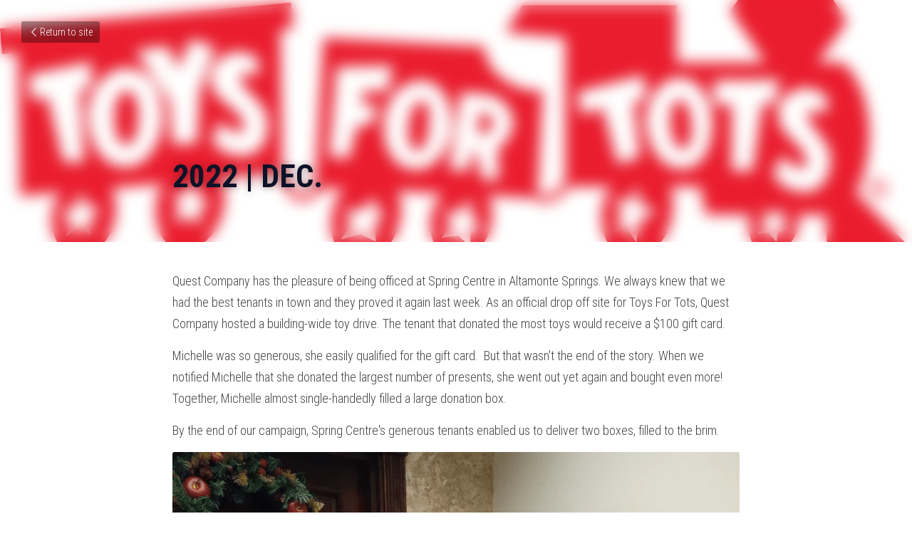

--- FILE ---
content_type: text/html; charset=utf-8
request_url: https://www.questcompany.com/blog/2022-dec
body_size: 42177
content:
<!-- Powered by Strikingly.com 4 (1) Jan 14, 2026 at 04:46-->
<!DOCTYPE html>
<html itemscope itemtype='http://schema.org/WebPage' lang='en' xmlns:og='http://ogp.me/ns#' xmlns='http://www.w3.org/1999/xhtml'>
<head>
<title>2022 | DEC. - Charities Holidays Children Toys For Tots</title>
<link href="https://www.questcompany.com/blog/2022-dec.amp" rel="amphtml">
<meta content="text/html; charset=UTF-8" http-equiv="Content-Type">
<meta content="width=device-width,initial-scale=1.0,user-scalable=yes,minimum-scale=1.0,maximum-scale=3.0" id="viewport" name="viewport">
<meta content="Quest Company has the pleasure of being officed at Spring Centre in Altamonte Springs. We always knew that we had the best tenants in town and they proved it again last week. As an" name="description">
<meta content="article" property="og:type">
<meta content="2022 | DEC." property="og:title">
<meta content="https://www.questcompany.com/blog/2022-dec" property="og:url">
<meta content="https://custom-images.strikinglycdn.com/res/hrscywv4p/image/upload/c_limit,fl_lossy,h_9000,w_1200,f_auto,q_auto/54793/989819_391015.png" property="og:image">
<meta content="2022 | DEC." property="og:site_name">
<meta content="Quest Company has the pleasure of being officed at Spring Centre in Altamonte Springs. We always knew that we had the best tenants in town and they proved it again last week. As an" property="og:description">
<meta content="2022 | DEC." itemprop="name">
<meta content="Quest Company has the pleasure of being officed at Spring Centre in Altamonte Springs. We always knew that we had the best tenants in town and they proved it again last week. As an" itemprop="description">
<meta content="https://custom-images.strikinglycdn.com/res/hrscywv4p/image/upload/c_limit,fl_lossy,h_9000,w_1200,f_auto,q_auto/54793/989819_391015.png" itemprop="image">
<meta content="summary_large_image" name="twitter:card">
<meta content="2022 | DEC." name="twitter:title">
<meta content="Quest Company has the pleasure of being officed at Spring Centre in Altamonte Springs. We always knew that we had the best tenants in town and they proved it again last week. As an" name="twitter:description">
<meta content="https://custom-images.strikinglycdn.com/res/hrscywv4p/image/upload/c_limit,fl_lossy,h_9000,w_1200,f_auto,q_auto/54793/989819_391015.png" name="twitter:image">
<meta name="csrf-param" content="authenticity_token">
<meta name="csrf-token" content="2heLnbe8OYifwhlk57sQbUUwIDO55SSsHCFdllN3lurc+PHbAhnWqSc2wfp801kP1HzoAvHCjAnlbHLj/5wmvg==">
<style>a,h1,input,p,strong{margin:0;padding:0;border:0;font-weight:400;font-style:normal;font-size:100%;line-height:1;font-family:inherit}@font-face{font-family:open_sans;src:url(https://static-assets.strikinglycdn.com/webpack/fonts/OpenSans-Bold-webfont.1d9c7945c7bc7dd0909105119bfbc191.eot);src:url(https://static-assets.strikinglycdn.com/webpack/fonts/OpenSans-Bold-webfont.1d9c7945c7bc7dd0909105119bfbc191.eot?#iefix) format("embedded-opentype"),url(https://static-assets.strikinglycdn.com/webpack/fonts/OpenSans-Bold-webfont.2e90d5152ce92858b62ba053c7b9d2cb.woff) format("woff"),url(https://static-assets.strikinglycdn.com/webpack/fonts/OpenSans-Bold-webfont.76cc6be5d8a231dc012fef4bdb86f79c.ttf) format("truetype"),url(https://static-assets.strikinglycdn.com/webpack/fonts/OpenSans-Bold-webfont.93349923b5274a36ac93cb3168d09123.svg#open_sansbold) format("svg");font-weight:700;font-style:normal;font-display:swap}@font-face{font-family:open_sans;src:url(https://static-assets.strikinglycdn.com/webpack/fonts/OpenSans-BoldItalic-webfont.6218c213bb8cf22b25710da6f3a90e48.eot);src:url(https://static-assets.strikinglycdn.com/webpack/fonts/OpenSans-BoldItalic-webfont.6218c213bb8cf22b25710da6f3a90e48.eot?#iefix) format("embedded-opentype"),url(https://static-assets.strikinglycdn.com/webpack/fonts/OpenSans-BoldItalic-webfont.7657144ec477cd61ac4a5d1af3fa2d28.woff) format("woff"),url(https://static-assets.strikinglycdn.com/webpack/fonts/OpenSans-BoldItalic-webfont.b6690626036a7d6824632769305b1978.ttf) format("truetype"),url(https://static-assets.strikinglycdn.com/webpack/fonts/OpenSans-BoldItalic-webfont.2b4eeeaef53b3496a5cdf82803666ed7.svg#open_sansbold_italic) format("svg");font-weight:700;font-style:italic;font-display:swap}@font-face{font-family:open_sans;src:url(https://static-assets.strikinglycdn.com/webpack/fonts/OpenSans-Italic-webfont.43d5342998f3607bd61a8239e98b1160.eot);src:url(https://static-assets.strikinglycdn.com/webpack/fonts/OpenSans-Italic-webfont.43d5342998f3607bd61a8239e98b1160.eot?#iefix) format("embedded-opentype"),url(https://static-assets.strikinglycdn.com/webpack/fonts/OpenSans-Italic-webfont.f42641eed834f7b97a9499362c6c8855.woff) format("woff"),url(https://static-assets.strikinglycdn.com/webpack/fonts/OpenSans-Italic-webfont.de7ef31e6295902347c5c3643b2d82da.ttf) format("truetype"),url(https://static-assets.strikinglycdn.com/webpack/fonts/OpenSans-Italic-webfont.5b774c25787e0a52c013463c9e3c4219.svg#open_sansitalic) format("svg");font-weight:400;font-style:italic;font-display:swap}@font-face{font-family:open_sans;src:url(https://static-assets.strikinglycdn.com/webpack/fonts/OpenSans-Light-webfont.09e00aa7622ece30a0f1e06b55f66c2a.eot);src:url(https://static-assets.strikinglycdn.com/webpack/fonts/OpenSans-Light-webfont.09e00aa7622ece30a0f1e06b55f66c2a.eot?#iefix) format("embedded-opentype"),url(https://static-assets.strikinglycdn.com/webpack/fonts/OpenSans-Light-webfont.45b47f3e9c7d74b80f5c6e0a3c513b23.woff) format("woff"),url(https://static-assets.strikinglycdn.com/webpack/fonts/OpenSans-Light-webfont.2e98fc3ce85f31f63010b706259cb604.ttf) format("truetype"),url(https://static-assets.strikinglycdn.com/webpack/fonts/OpenSans-Light-webfont.8f04ed9aeb2185499068d84842b95aa1.svg#open_sanslight) format("svg");font-weight:300;font-style:normal;font-display:swap}@font-face{font-family:open_sans;src:url(https://static-assets.strikinglycdn.com/webpack/fonts/OpenSans-LightItalic-webfont.550b5fda4a27cfedb7131b1a6e85e748.eot);src:url(https://static-assets.strikinglycdn.com/webpack/fonts/OpenSans-LightItalic-webfont.550b5fda4a27cfedb7131b1a6e85e748.eot?#iefix) format("embedded-opentype"),url(https://static-assets.strikinglycdn.com/webpack/fonts/OpenSans-LightItalic-webfont.b553da506077488bc65289e10841d527.woff) format("woff"),url(https://static-assets.strikinglycdn.com/webpack/fonts/OpenSans-LightItalic-webfont.1d22953c479914c2f801e08de666b0e8.ttf) format("truetype"),url(https://static-assets.strikinglycdn.com/webpack/fonts/OpenSans-LightItalic-webfont.fd6dd5fa10c5a74f0a767eeb695342f1.svg#open_sanslight_italic) format("svg");font-weight:300;font-style:italic;font-display:swap}@font-face{font-family:open_sans;src:url(https://static-assets.strikinglycdn.com/webpack/fonts/OpenSans-Regular-webfont.c4d82460ef260eb1589e73528cbfb257.eot);src:url(https://static-assets.strikinglycdn.com/webpack/fonts/OpenSans-Regular-webfont.c4d82460ef260eb1589e73528cbfb257.eot?#iefix) format("embedded-opentype"),url(https://static-assets.strikinglycdn.com/webpack/fonts/OpenSans-Regular-webfont.79515ad0788973c533405f7012dfeccd.woff) format("woff"),url(https://static-assets.strikinglycdn.com/webpack/fonts/OpenSans-Regular-webfont.488d5cc145299ba07b75495100419ee6.ttf) format("truetype"),url(https://static-assets.strikinglycdn.com/webpack/fonts/OpenSans-Regular-webfont.8185eb3059c46e4169ce107dfcf85950.svg#open_sansregular) format("svg");font-weight:400;font-style:normal;font-display:swap}@font-face{font-family:open_sans;src:url(https://static-assets.strikinglycdn.com/webpack/fonts/OpenSans-Semibold-webfont.f28eb362fb6afe946d822ee5451c2146.eot);src:url(https://static-assets.strikinglycdn.com/webpack/fonts/OpenSans-Semibold-webfont.f28eb362fb6afe946d822ee5451c2146.eot?#iefix) format("embedded-opentype"),url(https://static-assets.strikinglycdn.com/webpack/fonts/OpenSans-Semibold-webfont.697574b47bcfdd2c45e3e63c7380dd67.woff) format("woff"),url(https://static-assets.strikinglycdn.com/webpack/fonts/OpenSans-Semibold-webfont.b32acea6fd3c228b5059042c7ad21c55.ttf) format("truetype"),url(https://static-assets.strikinglycdn.com/webpack/fonts/OpenSans-Semibold-webfont.3f6b1eed8a0832d6f316fc26526348a8.svg#open_sanssemibold) format("svg");font-weight:600;font-style:normal;font-display:swap}@font-face{font-family:open_sans;src:url(https://static-assets.strikinglycdn.com/webpack/fonts/OpenSans-SemiboldItalic-webfont.70bafcaaadad9e17b9c7784abbc6b1c2.eot);src:url(https://static-assets.strikinglycdn.com/webpack/fonts/OpenSans-SemiboldItalic-webfont.70bafcaaadad9e17b9c7784abbc6b1c2.eot?#iefix) format("embedded-opentype"),url(https://static-assets.strikinglycdn.com/webpack/fonts/OpenSans-SemiboldItalic-webfont.719f7321a8366f4ee609737026432113.woff) format("woff"),url(https://static-assets.strikinglycdn.com/webpack/fonts/OpenSans-SemiboldItalic-webfont.64f886b232962979e2eaf29d93108286.ttf) format("truetype"),url(https://static-assets.strikinglycdn.com/webpack/fonts/OpenSans-SemiboldItalic-webfont.70eb93d7ba2ad241180085a9a74b0b95.svg#open_sanssemibold_italic) format("svg");font-weight:600;font-style:italic;font-display:swap}@font-face{font-family:entypo;src:url(https://static-assets.strikinglycdn.com/webpack/fonts/entypo-fontello.d0357bfa224a314326f33b2840c79879.eot);src:url(https://static-assets.strikinglycdn.com/webpack/fonts/entypo-fontello.d0357bfa224a314326f33b2840c79879.eot) format("embedded-opentype"),url(https://static-assets.strikinglycdn.com/webpack/fonts/entypo-fontello.56c0334a3129bf39b25e0d4e67fcf233.woff) format("woff"),url(https://static-assets.strikinglycdn.com/webpack/fonts/entypo-fontello.dfaf21d0ca7ba2de51bcab7792332f02.ttf) format("truetype");font-weight:400;font-style:normal;font-display:swap}body,html{margin:0;padding:0}a,h1,img,input,p,strong{margin:0;padding:0;border:0;font-weight:400;font-style:normal;font-size:100%;line-height:1;font-family:inherit}html{font-size:100%;-webkit-text-size-adjust:100%;-ms-text-size-adjust:100%}img{border:0;-ms-interpolation-mode:bicubic}a{text-decoration:none}html{font-size:14px;line-height:1}input::-webkit-input-placeholder{color:#c0c4c8}.eu-cookie-setting-dialog{width:100%;position:fixed;top:50%;left:50%;display:none;padding:20px;z-index:10000;max-width:500px;border-radius:5px;box-sizing:border-box;color:#555;-webkit-transform:translate(-50%,-50%);transform:translate(-50%,-50%);background-color:#f4f6f8;-webkit-animation:.3s ease-in-out slide_in_animation;animation:.3s ease-in-out slide_in_animation}.eu-cookie-setting-dialog .setting-title{font-size:14px;font-weight:700}.eu-cookie-setting-dialog .setting-item{display:-webkit-flex;display:flex;margin-top:20px;-webkit-align-items:flex-start;align-items:flex-start}.eu-cookie-setting-dialog .item-content{font-size:12px;margin:0 8px}.eu-cookie-setting-dialog .item-label{line-height:1;font-weight:700}.eu-cookie-setting-dialog .item-text{margin-top:5px;line-height:1.5}.eu-cookie-setting-dialog .setting-footer{margin-top:20px;text-align:right}.eu-cookie-setting-dialog .save-btn{color:#fff;font-size:12px;font-weight:700;padding:8px 10px;border-radius:4px;display:inline-block;letter-spacing:normal;background:#4b5056}.eu-cookie-setting-mask{position:fixed;display:none;top:0;left:0;width:100%;height:100%;z-index:10000;background:rgba(0,0,0,.4);-webkit-animation:.2s ease-in-out slide_in_animation;animation:.2s ease-in-out slide_in_animation}@-webkit-keyframes slide_in_animation{0%{opacity:0}to{opacity:1}}@keyframes slide_in_animation{0%{opacity:0}to{opacity:1}}#s-content{padding:0!important}.s-blog .container{position:relative;width:816px;margin:0 auto;padding:0}.s-blog .container .columns{float:left;display:inline;margin-left:10px;margin-right:10px}.s-blog .container .sixteen.columns{width:796px}@media only screen and (min-width:728px) and (max-width:879px){.s-blog .container{position:relative;width:640px;margin:0 auto;padding:0}.s-blog .container .columns{float:left;display:inline;margin-left:7px;margin-right:7px}.s-blog .container .sixteen.columns{width:626px}}@media only screen and (min-width:590px) and (max-width:727px){.s-blog .container{position:relative;width:556px;padding:0;margin:0 auto}.s-blog .container .columns,.s-blog .container .sixteen.columns{width:540px;margin-left:8px;margin-right:8px}}@media only screen and (min-width:490px) and (max-width:589px){.s-blog .container{position:relative;width:456px;padding:0;margin:0 auto}.s-blog .container .columns,.s-blog .container .sixteen.columns{width:440px;margin-left:8px;margin-right:8px}}@media only screen and (min-width:430px) and (max-width:489px){.s-blog .container{position:relative;width:396px;padding:0;margin:0 auto}.s-blog .container .columns,.s-blog .container .sixteen.columns{width:380px;margin-left:8px;margin-right:8px}}@media only screen and (min-width:370px) and (max-width:429px){.s-blog .container{position:relative;width:336px;padding:0;margin:0 auto}.s-blog .container .columns,.s-blog .container .sixteen.columns{width:320px;margin-left:8px;margin-right:8px}}@media only screen and (min-width:350px) and (max-width:369px){.s-blog .container{position:relative;width:316px;padding:0;margin:0 auto}.s-blog .container .columns,.s-blog .container .sixteen.columns{width:300px;margin-left:8px;margin-right:8px}}@media only screen and (max-width:349px){.s-blog .container{position:relative;width:296px;padding:0;margin:0 auto}.s-blog .container .columns,.s-blog .container .sixteen.columns{width:280px;margin-left:8px;margin-right:8px}}#s-content h1{font-size:48px}.s-font-body{font-size:18px}.s-blog .s-blog-body{background:#fff}.s-blog .s-block{text-align:left}.s-blog .s-blog-post-section{position:relative;margin-bottom:30px}.s-blog .s-blog-post-section .s-image{width:100%}.s-blog .s-blog-post-section .s-image .s-component-content{text-align:center}.s-blog .s-blog-post-section .s-image .s-component-content img{max-width:100%}.s-blog .s-blog-post-section .s-text .s-component-content{color:#444;line-height:1.7;float:none;display:block;margin-left:0;margin-right:0}.s-blog .s-blog-post-section .s-text .s-component-content p{line-height:1.7}.s-blog{font-size:18px}.s-blog h1{font-size:50px}.s-blog .s-blog-padding{padding:40px 0 60px}@media only screen and (max-width:727px){.s-blog .s-blog-padding{padding:30px 0}}.s-blog .s-blog-header .s-blog-header-inner{display:table;width:100%;height:auto;height:340px;color:#fff;overflow:hidden}.s-blog .s-blog-header .s-blog-header-inner h1{color:#fff}.s-blog .s-blog-header .s-blog-header-inner .s-blog-title{font-size:45px;margin-bottom:10px}.s-blog .s-blog-header .s-blog-header-inner.s-bg-light-text{color:#fff}.s-blog .s-blog-header .s-blog-header-inner.s-bg-light-text .s-blog-title{text-shadow:0 1px 12px rgba(0,0,0,.35)}@media only screen and (max-width:727px){.s-blog .s-blog-header .s-blog-header-inner .s-blog-title{font-size:36px}.s-blog .s-blog-header .s-blog-header-inner{height:220px}.s-block .s-block-item.s-repeatable-item{clear:both!important}}.s-blog .s-blog-header .s-blog-header-inner .table-row-wrap{display:none}@media only screen and (max-width:489px){.s-blog h1{font-size:38px}.s-blog .s-blog-padding{padding-top:15px}.s-blog .s-blog-header .s-blog-header-inner .s-blog-back-link{display:none!important}.s-blog .s-blog-header .s-blog-header-inner .table-row-wrap{display:table-row;height:30px}@-moz-document url-prefix(){.s-blog .s-blog-header .s-blog-header-inner .table-row-wrap .container{padding-top:20px!important}}.s-blog .s-blog-header .s-blog-header-inner .table-row-wrap .s-blog-back-link{position:static;display:inline-block!important}}.s-blog .s-blog-header .s-blog-header-inner .s-blog-header-content{display:table-cell;vertical-align:bottom}.s-blog .s-blog-header .s-blog-header-inner .s-blog-back-link{font-size:14px;background:rgba(0,0,0,.35);border-radius:3px;padding:8px 10px;color:#fff;line-height:1;display:inline-block;zoom:1;position:absolute;top:30px;left:30px;box-shadow:inset 0 0 2px rgba(0,0,0,.2);z-index:10!important}.s-blog .s-blog-header .s-blog-header-inner .s-blog-back-link .left-arrow{margin-right:2px}body{-webkit-animation-duration:.1s;-webkit-animation-name:fontfix;-webkit-animation-iteration-count:1;-webkit-animation-timing-function:linear;-webkit-animation-delay:.1s}@-webkit-keyframes fontfix{0%{opacity:1}to{opacity:1}}#strikingly-tooltip-container{position:fixed;top:0;left:0;z-index:10000;width:100%;font-family:open_sans,Open Sans,sans-serif}::-webkit-input-placeholder{color:#c6c9cd;font-weight:400}:-moz-placeholder{color:#c6c9cd;font-weight:400}::-moz-placeholder{color:#c6c9cd;font-weight:400}::-ms-input-placeholder{color:#c6c9cd;font-weight:400}::input-placeholder{color:#c6c9cd;font-weight:400}[class*=" entypo-"]:before{font-family:entypo;font-style:normal;font-weight:400;speak:none;display:inline-block;text-decoration:inherit;width:1em;text-align:center;font-variant:normal;text-transform:none;line-height:1em}.entypo-left-open-big:before{content:"\e874"}.s-component{position:relative}#s-content{position:relative;overflow:hidden;margin-left:0;min-height:100vh;font-size:16px}#s-content h1{font-size:45px}#s-content h1{line-height:inherit;font-weight:inherit}@media only screen and (max-width:479px){#s-content h1{font-size:36px}}.s-text .s-component-content{word-wrap:break-word}.s-text .s-component-content strong{font-weight:700}.s-text .s-component-content div,.s-text .s-component-content p{line-height:inherit}.s-image{min-height:1px}.s-image img{max-width:100%;vertical-align:middle}.s-ratio-box{position:relative;margin:0 auto}.s-ratio-box img{position:absolute;top:0;left:0;width:100%;height:100%;display:block}.s-block .s-block-item.s-repeatable-item{vertical-align:top;margin-bottom:30px;max-width:100%}.s-block .s-block-item.s-narrow-margin{margin-bottom:15px}.s-bg-blurred{position:relative}@media only screen and (max-width:768px){html{scrollbar-width:none;-ms-overflow-style:none}::-webkit-scrollbar{width:0}}.container:after{content:"\0020";display:block;height:0;clear:both;visibility:hidden}.container{position:relative;width:1152px;margin:0 auto;padding:0}.container .columns{float:left;display:inline;margin-left:15px;margin-right:15px}.container .sixteen.columns{width:1122px}@media only screen and (min-width:1000px) and (max-width:1349px){.container{position:relative;width:960px;margin:0 auto;padding:0}.container .columns{float:left;display:inline;margin-left:13px;margin-right:13px}.container .sixteen.columns{width:934px}}@media only screen and (min-width:876px) and (max-width:999px){.container{position:relative;width:832px;margin:0 auto;padding:0}.container .columns{float:left;display:inline;margin-left:12px;margin-right:12px}.container .sixteen.columns{width:808px}}@media only screen and (min-width:728px) and (max-width:875px){.container{position:relative;width:656px;margin:0 auto;padding:0}.container .columns{float:left;display:inline;margin-left:9px;margin-right:9px}.container .sixteen.columns{width:638px}}@media only screen and (min-width:490px) and (max-width:727px){.container{position:relative;width:456px;padding:0;margin:0 auto}.container .columns,.container .sixteen.columns{width:440px;margin-left:8px;margin-right:8px}}@media only screen and (min-width:430px) and (max-width:489px){.container{position:relative;width:396px;padding:0;margin:0 auto}.container .columns,.container .sixteen.columns{width:380px;margin-left:8px;margin-right:8px}}@media only screen and (min-width:370px) and (max-width:429px){.container{position:relative;width:336px;padding:0;margin:0 auto}.container .columns,.container .sixteen.columns{width:320px;margin-left:8px;margin-right:8px}}@media only screen and (min-width:350px) and (max-width:369px){.container{position:relative;width:316px;padding:0;margin:0 auto}.container .columns,.container .sixteen.columns{width:300px;margin-left:8px;margin-right:8px}}@media only screen and (max-width:349px){.container{position:relative;width:296px;padding:0;margin:0 auto}.container .columns,.container .sixteen.columns{width:280px;margin-left:8px;margin-right:8px}}#s-content{font-size:15px}.s-component.s-image .s-component-content img{border-radius:3px}.s-variation-default{background:#fff;color:#555}#s-content{font-family:roboto condensed,sans-serif}</style>
  <script>
window.$S={};$S.conf={"SUPPORTED_CURRENCY":[{"code":"AED","symbol":"\u062f.\u0625","decimal":".","thousand":",","precision":2,"name":"United Arab Emirates Dirham"},{"code":"AFN","symbol":"\u060b","decimal":".","thousand":",","precision":2,"name":"Afghan afghani"},{"code":"ALL","symbol":"Lek","decimal":",","thousand":".","precision":2,"name":"Albanian lek"},{"code":"AMD","symbol":"\u058f","decimal":",","thousand":".","precision":2,"name":"Armenian dram"},{"code":"ANG","symbol":"\u0192","decimal":",","thousand":".","precision":2,"name":"Netherlands Antillean guilder"},{"code":"AOA","symbol":"Kz","decimal":",","thousand":".","precision":2,"name":"Angolan kwanza"},{"code":"ARS","symbol":"$","decimal":",","thousand":".","precision":2,"name":"Argentine peso"},{"code":"AUD","symbol":"A$","decimal":".","thousand":" ","precision":2,"name":"Australian Dollar"},{"code":"AWG","symbol":"\u0192","decimal":".","thousand":",","precision":2,"name":"Aruban florin"},{"code":"AZN","symbol":"\u20bc","decimal":".","thousand":",","precision":2,"name":"Azerbaijani Manat"},{"code":"BAM","symbol":"KM","decimal":",","thousand":".","precision":2,"name":"Bosnia and Herzegovina convertible mark"},{"code":"BBD","symbol":"$","decimal":".","thousand":",","precision":2,"name":"Barbadian dollar"},{"code":"BDT","symbol":"Tk","decimal":".","thousand":",","precision":2,"name":"Bangladeshi Taka"},{"code":"BGN","symbol":"\u043b\u0432","decimal":",","thousand":".","precision":2,"name":"Bulgarian lev"},{"code":"BHD","symbol":"\u062f.\u0628","decimal":".","thousand":",","precision":3,"name":"Bahraini dinar"},{"code":"BIF","symbol":"FBu","decimal":".","thousand":",","precision":0,"name":"Burundian franc"},{"code":"BMD","symbol":"$","decimal":".","thousand":",","precision":2,"name":"Bermudian dollar"},{"code":"BND","symbol":"$","decimal":".","thousand":",","precision":2,"name":"Brunei dollar"},{"code":"BOB","symbol":"$b","decimal":",","thousand":".","precision":2,"name":"Bolivian boliviano"},{"code":"BRL","symbol":"R$","decimal":",","thousand":".","precision":2,"name":"Brazilian Real","format":"%s %v"},{"code":"BSD","symbol":"$","decimal":".","thousand":",","precision":2,"name":"Bahamian dollar"},{"code":"BTN","symbol":"Nu.","decimal":".","thousand":",","precision":2,"name":"Bhutanese ngultrum"},{"code":"BWP","symbol":"P","decimal":".","thousand":",","precision":2,"name":"Botswana pula"},{"code":"BYN","symbol":"Br","decimal":".","thousand":",","precision":2,"name":"Belarusian ruble"},{"code":"BZD","symbol":"BZ$","decimal":".","thousand":",","precision":2,"name":"Belize dollar"},{"code":"CAD","symbol":"$","decimal":".","thousand":",","precision":2,"name":"Canadian Dollar"},{"code":"CDF","symbol":"FC","decimal":".","thousand":",","precision":2,"name":"Congolese franc"},{"code":"CHF","symbol":"CHF","decimal":".","thousand":"'","precision":2,"name":"Swiss Franc","format":"%s %v"},{"code":"CLP","symbol":"$","decimal":"","thousand":".","precision":0,"name":"Chilean Peso"},{"code":"CNY","symbol":"\u00a5","decimal":".","thousand":",","precision":2,"name":"Chinese Yuan"},{"code":"CRC","symbol":"\u20a1","decimal":",","thousand":".","precision":2,"name":"Costa Rican col\u00f3n"},{"code":"CUP","symbol":"$","decimal":".","thousand":",","precision":2,"name":"Cuban peso"},{"code":"CVE","symbol":"$","decimal":".","thousand":",","precision":2,"name":"Cape Verdean escudo"},{"code":"CZK","symbol":"K\u010d","decimal":",","thousand":".","precision":2,"name":"Czech Koruna","format":"%v %s"},{"code":"DJF","symbol":"Fdj","decimal":".","thousand":",","precision":0,"name":"Djiboutian franc"},{"code":"DKK","symbol":"kr","decimal":".","thousand":",","precision":2,"name":"Danish Krone","format":"%v %s"},{"code":"DOP","symbol":"RD$","decimal":".","thousand":",","precision":2,"name":"Dominican peso"},{"code":"DZD","symbol":"\u062f\u062c","decimal":",","thousand":".","precision":2,"name":"Algerian dinar"},{"code":"EGP","symbol":"E\u00a3","decimal":".","thousand":",","precision":2,"name":"Egyptian pound"},{"code":"ERN","symbol":"Nkf","decimal":".","thousand":",","precision":2,"name":"Eritrean nakfa"},{"code":"ETB","symbol":"Br","decimal":".","thousand":",","precision":2,"name":"Ethiopian birr"},{"code":"EUR","symbol":"\u20ac","decimal":",","thousand":".","precision":2,"name":"Euro","format":"%v %s"},{"code":"FJD","symbol":"$","decimal":".","thousand":",","precision":2,"name":"Fijian dollar"},{"code":"FKP","symbol":"\u00a3","decimal":".","thousand":",","precision":2,"name":"Falkland Islands pound"},{"code":"GBP","symbol":"\u00a3","decimal":".","thousand":",","precision":2,"name":"British Pound"},{"code":"GEL","symbol":"\u10da","decimal":",","thousand":".","precision":2,"name":"Georgian lari"},{"code":"GGP","symbol":"\u00a3","decimal":".","thousand":",","precision":2,"name":"Guernsey pound"},{"code":"GHS","symbol":"GH\u20b5","decimal":".","thousand":",","precision":2,"name":"Ghanaian cedi"},{"code":"GIP","symbol":"\u00a3","decimal":".","thousand":",","precision":2,"name":"Gibraltar pound"},{"code":"GMD","symbol":"D","decimal":".","thousand":",","precision":2,"name":"Gambian dalasi"},{"code":"GNF","symbol":"\u20a3","decimal":".","thousand":",","precision":0,"name":"Guinean franc"},{"code":"GTQ","symbol":"Q","decimal":".","thousand":",","precision":2,"name":"Guatemalan quetzal"},{"code":"GYD","symbol":"G$","decimal":".","thousand":",","precision":2,"name":"Guyanese dollar"},{"code":"HKD","symbol":"HK$","decimal":".","thousand":",","precision":2,"name":"Hong Kong Dollar"},{"code":"HNL","symbol":"L","decimal":".","thousand":",","precision":2,"name":"Honduran lempira"},{"code":"HRK","symbol":"kn","decimal":".","thousand":",","precision":2,"name":"Croatian kuna"},{"code":"HTG","symbol":"G","decimal":".","thousand":",","precision":2,"name":"Haitian gourde"},{"code":"HUF","symbol":"Ft","decimal":"","thousand":",","precision":0,"name":"Hungarian Forint","format":"%v %s"},{"code":"ILS","symbol":"\u20aa","decimal":".","thousand":",","precision":2,"name":"Israeli New Shekel"},{"code":"IMP","symbol":"\u00a3","decimal":".","thousand":",","precision":2,"name":"Isle of Man pound"},{"code":"INR","symbol":"\u20b9","decimal":".","thousand":",","precision":2,"name":"Indian Rupee"},{"code":"IQD","symbol":"\u062f.\u0639","decimal":".","thousand":",","precision":3,"name":"Iraqi dinar"},{"code":"IRR","symbol":"\u062a\u0648\u0645\u0627\u0646","decimal":".","thousand":",","precision":2,"name":"Iranian rial"},{"code":"ISK","symbol":"kr","decimal":",","thousand":".","precision":2,"name":"Icelandic kr\u00f3na"},{"code":"JEP","symbol":"\u00a3","decimal":".","thousand":",","precision":2,"name":"Jersey pound"},{"code":"JMD","symbol":"J$","decimal":".","thousand":",","precision":2,"name":"Jamaican Dollar"},{"code":"JOD","symbol":"JD","decimal":".","thousand":",","precision":3,"name":"Jordanian Dinar"},{"code":"JPY","symbol":"\u00a5","decimal":"","thousand":",","precision":0,"name":"Japanese Yen","format":"%s %v"},{"code":"KES","symbol":"KSh","decimal":".","thousand":",","precision":2,"name":"Kenyan shilling"},{"code":"KGS","symbol":"\u043b\u0432","decimal":",","thousand":".","precision":2,"name":"Kyrgyzstani som"},{"code":"KHR","symbol":"\u17db","decimal":".","thousand":",","precision":2,"name":"Cambodian riel"},{"code":"KMF","symbol":"CF","decimal":".","thousand":",","precision":0,"name":"Comorian franc"},{"code":"KPW","symbol":"\u20a9","decimal":".","thousand":",","precision":2,"name":"North Korean won"},{"code":"KRW","symbol":"\uc6d0","decimal":"","thousand":",","precision":0,"name":"South Korean Won","format":"%v %s"},{"code":"KWD","symbol":"\u062f.\u0643","decimal":".","thousand":",","precision":3,"name":"Kuwait dinar"},{"code":"KYD","symbol":"CI$","decimal":".","thousand":",","precision":2,"name":"Cayman Islands dollar"},{"code":"KZT","symbol":"\u20b8","decimal":",","thousand":".","precision":2,"name":"Kazakhstani tenge"},{"code":"LBP","symbol":"LL","decimal":".","thousand":",","precision":2,"name":"Lebanese pound"},{"code":"LKR","symbol":"\u20a8","decimal":".","thousand":",","precision":2,"name":"Sri Lankan rupee"},{"code":"LRD","symbol":"LR$","decimal":".","thousand":",","precision":2,"name":"Liberian dollar"},{"code":"LSL","symbol":"M","decimal":".","thousand":",","precision":2,"name":"Lesotho loti"},{"code":"LYD","symbol":"LD","decimal":".","thousand":",","precision":3,"name":"Libyan dinar"},{"code":"MAD","symbol":"\u062f.\u0645.","decimal":",","thousand":".","precision":2,"name":"Moroccan dirham"},{"code":"MDL","symbol":"L","decimal":",","thousand":".","precision":2,"name":"Moldovan leu"},{"code":"MGA","symbol":"Ar","decimal":".","thousand":",","precision":0,"name":"Malagasy ariary"},{"code":"MKD","symbol":"\u0434\u0435\u043d","decimal":",","thousand":".","precision":2,"name":"Macedonian denar"},{"code":"MMK","symbol":"Ks","decimal":".","thousand":",","precision":2,"name":"Myanmar kyat"},{"code":"MNT","symbol":"\u20ae","decimal":".","thousand":",","precision":2,"name":"Mongolian tugrik"},{"code":"MOP","symbol":"MOP$","decimal":".","thousand":",","precision":2,"name":"Macanese pataca"},{"code":"MRO","symbol":"UM","decimal":".","thousand":",","precision":2,"name":"Mauritanian Ouguiya"},{"code":"MRU","symbol":"UM","decimal":".","thousand":",","precision":2,"name":"Mauritanian ouguiya"},{"code":"MUR","symbol":"\u20a8","decimal":".","thousand":",","precision":2,"name":"Mauritian rupee"},{"code":"MVR","symbol":"Rf","decimal":".","thousand":",","precision":2,"name":"Maldivian rufiyaa"},{"code":"MWK","symbol":"K","decimal":".","thousand":",","precision":2,"name":"Malawian kwacha"},{"code":"MXN","symbol":"$","decimal":".","thousand":",","precision":2,"name":"Mexican Peso"},{"code":"MYR","symbol":"RM","decimal":".","thousand":",","precision":2,"name":"Malaysian Ringgit"},{"code":"MZN","symbol":"MT","decimal":",","thousand":".","precision":2,"name":"Mozambican metical"},{"code":"NAD","symbol":"N$","decimal":".","thousand":",","precision":2,"name":"Namibian dollar"},{"code":"NGN","symbol":"\u20a6","decimal":".","thousand":",","precision":2,"name":"Nigerian naira"},{"code":"NIO","symbol":"C$","decimal":".","thousand":",","precision":2,"name":"Nicaraguan c\u00f3rdoba"},{"code":"NOK","symbol":"kr","decimal":",","thousand":".","precision":2,"name":"Norwegian Krone","format":"%v %s"},{"code":"NPR","symbol":"\u20a8","decimal":".","thousand":",","precision":2,"name":"Nepalese rupee"},{"code":"NZD","symbol":"$","decimal":".","thousand":",","precision":2,"name":"New Zealand Dollar"},{"code":"OMR","symbol":"\u0631.\u0639.","decimal":".","thousand":",","precision":3,"name":"Omani rial"},{"code":"PAB","symbol":"B\/.","decimal":".","thousand":",","precision":2,"name":"Panamanian balboa"},{"code":"PEN","symbol":"S\/.","decimal":".","thousand":",","precision":2,"name":"Peruvian Sol"},{"code":"PGK","symbol":"K","decimal":".","thousand":",","precision":2,"name":"Papua New Guinean kina"},{"code":"PHP","symbol":"\u20b1","decimal":".","thousand":",","precision":2,"name":"Philippine Peso"},{"code":"PKR","symbol":"\u20a8","decimal":".","thousand":",","precision":2,"name":"Pakistani rupee"},{"code":"PLN","symbol":"z\u0142","decimal":",","thousand":" ","precision":2,"name":"Polish Zloty","format":"%v %s"},{"code":"PYG","symbol":"\u20b2","decimal":",","thousand":".","precision":0,"name":"Paraguayan guaran\u00ed"},{"code":"QAR","symbol":"\u0631.\u0642","decimal":".","thousand":",","precision":2,"name":"Qatari riyal"},{"code":"RON","symbol":"lei","decimal":",","thousand":".","precision":2,"name":"Romanian leu"},{"code":"RSD","symbol":"\u0434\u0438\u043d","decimal":",","thousand":".","precision":2,"name":"Serbian dinar"},{"code":"RUB","symbol":"\u20bd","decimal":",","thousand":".","precision":2,"name":"Russian Ruble","format":"%v %s"},{"code":"RWF","symbol":"FRw","decimal":".","thousand":",","precision":0,"name":"Rwandan franc"},{"code":"SAR","symbol":"\u0631.\u0633","decimal":".","thousand":",","precision":2,"name":"Saudi Arabian riyal"},{"code":"SBD","symbol":"SI$","decimal":".","thousand":",","precision":2,"name":"Solomon Islands dollar"},{"code":"SCR","symbol":"SRe","decimal":".","thousand":",","precision":2,"name":"Seychellois rupee"},{"code":"SDG","symbol":"SDG","decimal":".","thousand":",","precision":2,"name":"Sudanese pound"},{"code":"SEK","symbol":"kr","decimal":".","thousand":" ","precision":2,"name":"Swedish Krona","format":"%v %s"},{"code":"SGD","symbol":"S$","decimal":".","thousand":",","precision":2,"name":"Singapore Dollar"},{"code":"SHP","symbol":"\u00a3","decimal":".","thousand":",","precision":2,"name":"Saint Helena pound"},{"code":"SLL","symbol":"Le","decimal":".","thousand":",","precision":2,"name":"Sierra Leonean leone"},{"code":"SOS","symbol":"S","decimal":".","thousand":",","precision":2,"name":"Somali shilling"},{"code":"SRD","symbol":"$","decimal":",","thousand":".","precision":2,"name":"Surinamese dollar"},{"code":"SSP","symbol":"SS\u00a3","decimal":".","thousand":",","precision":2,"name":"South Sudanese pound"},{"code":"STD","symbol":"Db","decimal":".","thousand":",","precision":2,"name":"Sao Tomean Dobra"},{"code":"STN","symbol":"Db","decimal":".","thousand":",","precision":2,"name":"S\u00e3o Tom\u00e9 and Pr\u00edncipe dobra"},{"code":"SYP","symbol":"LS","decimal":".","thousand":",","precision":2,"name":"Syrian pound"},{"code":"SZL","symbol":"E","decimal":".","thousand":",","precision":2,"name":"Swazi lilangeni"},{"code":"THB","symbol":"\u0e3f","decimal":".","thousand":",","precision":2,"name":"Thai Baht"},{"code":"TJS","symbol":"SM","decimal":".","thousand":",","precision":2,"name":"Tajikistani somoni"},{"code":"TMT","symbol":"T","decimal":".","thousand":",","precision":2,"name":"Turkmenistan manat"},{"code":"TND","symbol":"\u062f.\u062a","decimal":".","thousand":",","precision":3,"name":"Tunisian dinar"},{"code":"TOP","symbol":"T$","decimal":".","thousand":",","precision":2,"name":"Tongan pa\u02bbanga"},{"code":"TRY","symbol":"\u20ba","decimal":".","thousand":",","precision":2,"name":"Turkish lira"},{"code":"TTD","symbol":"TT$","decimal":".","thousand":",","precision":2,"name":"Trinidad and Tobago dollar"},{"code":"TWD","symbol":"NT$","decimal":"","thousand":",","precision":0,"name":"New Taiwan Dollar"},{"code":"TZS","symbol":"Tsh","decimal":".","thousand":",","precision":2,"name":"Tanzanian shilling"},{"code":"UAH","symbol":"\u20b4","decimal":".","thousand":",","precision":2,"name":"Ukrainian hryvnia"},{"code":"UGX","symbol":"USh","decimal":".","thousand":",","precision":2,"name":"Ugandan shilling"},{"code":"USD","symbol":"$","decimal":".","thousand":",","precision":2,"name":"United States Dollar"},{"code":"UYU","symbol":"$U","decimal":",","thousand":".","precision":2,"name":"Uruguayan peso"},{"code":"UZS","symbol":"\u043b\u0432","decimal":",","thousand":".","precision":2,"name":"Uzbekistani so\u02bbm"},{"code":"VES","symbol":"Bs.S.","decimal":".","thousand":",","precision":2,"name":"Venezuelan bol\u00edvar soberano"},{"code":"VUV","symbol":"VT","decimal":".","thousand":",","precision":0,"name":"Vanuatu vatu"},{"code":"WST","symbol":"WS$","decimal":".","thousand":",","precision":2,"name":"Samoan t\u0101l\u0101"},{"code":"XAF","symbol":"FCFA","decimal":".","thousand":",","precision":0,"name":"Central African CFA franc"},{"code":"XCD","symbol":"EC$","decimal":".","thousand":",","precision":2,"name":"East Caribbean dollar"},{"code":"XDR","symbol":"SDR","decimal":".","thousand":"","precision":0,"name":"Special drawing rights"},{"code":"XOF","symbol":"CFA","decimal":".","thousand":",","precision":0,"name":"West African CFA franc"},{"code":"XPF","symbol":"\u20a3","decimal":".","thousand":",","precision":0,"name":"CFP franc"},{"code":"YER","symbol":"\u0631.\u064a","decimal":".","thousand":",","precision":2,"name":"Yemeni rial"},{"code":"ZAR","symbol":"R","decimal":".","thousand":",","precision":2,"name":"South African Rand"},{"code":"ZMW","symbol":"K","decimal":",","thousand":".","precision":2,"name":"Zambian kwacha"},{"code":"IDR","symbol":"Rp ","decimal":"","thousand":".","precision":0,"name":"Indonesian Rupiah"},{"code":"VND","symbol":"\u20ab","decimal":"","thousand":".","precision":0,"name":"Vietnamese Dong","format":"%v%s"},{"code":"LAK","symbol":"\u20ad","decimal":".","thousand":",","precision":2,"name":"Lao kip"},{"code":"COP","symbol":"$","decimal":".","thousand":",","precision":0,"name":"Colombian Peso"}],"keenio_collection":"strikingly_pageviews","keenio_pbs_impression_collection":"strikingly_pbs_impression","keenio_pbs_conversion_collection":"strikingly_pbs_conversion","keenio_pageservice_imageshare_collection":"strikingly_pageservice_imageshare","keenio_page_socialshare_collection":"strikingly_page_socialshare","keenio_page_framing_collection":"strikingly_page_framing","keenio_file_download_collection":"strikingly_file_download","is_google_analytics_enabled":true,"gdpr_compliance_feature":true,"is_strikingly_analytics_enabled":true,"baidu_xzh_json":null,"isBlog":true};$S.globalConf={"premium_apps":["HtmlApp","EcwidApp","MailChimpApp","CeleryApp","LocuApp"],"environment":"production","env":"production","host_suffix":"strikingly.com","asset_url":"https:\/\/static-assets.strikinglycdn.com","support_url":"http:\/\/support.strikingly.com","sxl_font_api_url":"https:\/\/static-fonts-css.strikinglycdn.com","locale":"en","enable_live_chat":true,"s_in_china":false,"browser_locale":null,"is_sxl":false,"is_rtl":false,"google":{"recaptcha_v2_client_key":"6LeRypQbAAAAAGgaIHIak2L7UaH4Mm3iS6Tpp7vY","recaptcha_v2_invisible_client_key":"6LdmtBYdAAAAAJmE1hETf4IHoUqXQaFuJxZPO8tW"},"hcaptcha":{"hcaptcha_checkbox_key":"cd7ccab0-57ca-49aa-98ac-db26473a942a","hcaptcha_invisible_key":"65400c5a-c122-4648-971c-9f7e931cd872"},"user_image_cdn":{"qn":"\/\/user-assets.sxlcdn.com","s":"\/\/custom-images.strikinglycdn.com"},"user_image_private_cdn":{"qn":null},"rollout":{"crm_livechat":true,"google_invisible_recaptcha":true,"enabled_hcaptcha":true,"nav_2021":true,"nav_2021_off":false,"nav_2023":true,"new_blog_layout":true,"pbs_i18n":true},"GROWINGIO_API_KEY":null,"BAIDU_API_KEY":null,"SEGMENTIO_API_KEY":"eb3txa37hi","FACEBOOK_APP_ID":"138736959550286","WECHAT_APP_ID":null,"KEEN_IO_PROJECT_ID":"5317e03605cd66236a000002","KEEN_IO_WRITE_KEY":"[base64]","CLOUDINARY_CLOUD_NAME":"hrscywv4p","CLOUDINARY_PRESET":"oxbxiyxl","BUGSNAG_FE_API_KEY":"","BUGSNAG_FE_JS_RELEASE_STAGE":"production","WEB_PUSH_PUB_KEY":"BDKuVD3CPl9FsdF_P7eYJg1i-siryCIDQRcOhTu2zMMFbNrXaugVggo_7vy5OHPYTVaXkLBWv8PUPdduzaKq8xE="};$S.miniProgramAppType=null;$S.blogPostData={"blogPostMeta":{"id":25871450,"state":"published","pinned":false,"notified":false,"createdAt":"2022-12-16T13:33:52.240-08:00","publishedAt":"2022-12-16T13:55:34.749-08:00","publicUrl":"https:\/\/www.questcompany.com\/blog\/2022-dec","customSlug":null,"editCount":72,"publishedEditCount":0,"mode":"show","role":null,"reviewState":null,"needReview":false,"censorshipResult":null,"reviewUpdatedAt":null,"scheduledPublishAt":null,"scheduledPublishAtUtcTime":null,"scheduledTimeZone":null,"postedToWechat":false,"tags":["Charities","Holidays","Children","Toys For Tots"],"categories":[{"id":320428,"name":"Toys For Tots"},{"id":23710,"name":"Children"},{"id":23960,"name":"Holidays"},{"id":42742,"name":"Charities"}],"socialMediaConfig":{"url":"https:\/\/www.questcompany.com\/blog\/2022-dec","title":"2022 | DEC.","image":"https:\/\/custom-images.strikinglycdn.com\/res\/hrscywv4p\/image\/upload\/c_limit,fl_lossy,h_9000,w_1200,f_auto,q_auto\/54793\/989819_391015.png","description":"Quest Company has the pleasure of being officed at Spring Centre in Altamonte Springs. We always knew that we had the best tenants in town and they proved it again last week. As an official drop off site for Toys For Tots, Quest Company hosted a building-wide toy drive. The tenant that donated...","fbAppId":"138736959550286"},"nextBlogPostTitle":"2023 | March","nextBlogPostRelativeUrl":"\/blog\/2023-march","nextBlogPostId":28227679,"prevBlogPostTitle":"2022 | AUG.","prevBlogPostRelativeUrl":"\/blog\/2022-aug","prevBlogPostId":25865297},"pageMeta":{"blogSettings":{"has_subscription_code":false,"has_subscription_code_before":false,"used_disqus_comments_before":false,"show_more_posts_with":"popup","show_subscription_form":false,"show_amp":true,"show_subscriptions_tab":false,"category_order":{"2161":5,"3181":3,"11661":4,"17945":0,"42742":2,"51404":1},"preview_number":"9","hide_new_blog_tips":true},"isPro":true,"isV4":true,"forcedLocale":"en","userId":54793,"membership":"pro","theme":{"id":14,"css_file":"themes/bright/main","color_list":"","created_at":"2012-10-06T09:45:20.951-07:00","updated_at":"2018-04-10T19:58:57.031-07:00","display_name":"Bright","default_slide_list":"136","navbar_file":"bright/navbar","footer_file":"bright/footer","name":"bright","thumb_image":"themes/bright/icon.jpg","use_background_image":false,"demo_page_id":1998,"type_mask":1,"data_page_id":1998,"is_new":false,"priority":9,"header_file":"bright/header","data":"{\"menu\":{\"type\":\"Menu\",\"components\":{\"logo\":{\"type\":\"Image\",\"image_type\":\"small\",\"url\":\"/images/themes/bright/alcohoot.png\"},\"title\":{\"type\":\"RichText\",\"value\":\"Title Text\",\"text_type\":\"title\"},\"subtitle\":{\"type\":\"RichText\",\"value\":\"Title Text\",\"text_type\":\"heading\"}}}}","name_with_v4_fallback":"bright"},"permalink":"questcompany","subscriptionPlan":"pro_yearly","subscriptionPeriod":"yearly","isOnTrial":false,"customColors":{"type":"CustomColors","id":"f_41cc3931-d52e-4170-98b6-c3a1e99ac062","defaultValue":null,"active":true,"highlight1":"#ffffff","highlight2":"#273674"},"animations":{"type":"Animations","id":"f_0b581370-8e80-4f1d-96f2-26949df88d65","defaultValue":null,"page_scroll":"slide_in","background":"none","image_link_hover":"none"},"s5Theme":{"type":"Theme","id":"f_a30d3c32-8265-43a4-93c4-09ab6272aadc","version":"11","nav":{"type":"NavTheme","id":"f_f1e08734-d3dd-4e2a-a9ed-9b46c8199817","name":"topBar","layout":"a","padding":"medium","sidebarWidth":"small","topContentWidth":"full","horizontalContentAlignment":"left","verticalContentAlignment":"top","fontSize":"medium","backgroundColor1":"#dddddd","highlightColor":null,"presetColorName":"transparent","itemColor":"","itemSpacing":"compact","dropShadow":"no","socialMediaListType":"link","isTransparent":true,"isSticky":true,"showSocialMedia":false,"highlight":{"blockBackgroundColor":"#999999","blockTextColor":"#ffffff","blockBackgroundColorSettings":{"id":"ad731a58-5098-4d3b-b3db-4739d3334df3","default":"#999999","preIndex":null,"type":"default"},"blockTextColorSettings":{"id":"82cf38e5-619b-4270-805f-bfff5c7c22f2","default":"#ffffff","preIndex":null,"type":"default"},"blockShape":"pill","textColor":"#999999","textColorSettings":{"id":"c5b46f89-ee7f-473e-a301-73b78497260a","default":"#999999","preIndex":null,"type":"default"},"type":"underline","id":"f_1dfb3592-6394-4d43-b52d-c7891dbb6657"},"border":{"enable":false,"borderColor":"#000","position":"bottom","thickness":"small"},"socialMedia":[],"socialMediaButtonList":[{"type":"Facebook","id":"c3998e48-c0cb-11f0-a44d-4f06e080ab45","url":"","link_url":"","share_text":"","show_button":false},{"type":"Twitter","id":"c3998e49-c0cb-11f0-a44d-4f06e080ab45","url":"","link_url":"","share_text":"","show_button":false},{"type":"LinkedIn","id":"c3998e4a-c0cb-11f0-a44d-4f06e080ab45","url":"","link_url":"","share_text":"","show_button":false},{"type":"Pinterest","id":"c3998e4b-c0cb-11f0-a44d-4f06e080ab45","url":"","link_url":"","share_text":"","show_button":false}],"socialMediaContactList":[{"type":"SocialMediaPhone","id":"c3998e4e-c0cb-11f0-a44d-4f06e080ab45","defaultValue":"","className":"fas fa-phone-alt"},{"type":"SocialMediaEmail","id":"c3998e4f-c0cb-11f0-a44d-4f06e080ab45","defaultValue":"","className":"fas fa-envelope"}],"backgroundColorSettings":{"id":"2cecad7c-32a3-4fdf-a72e-0d0ac48aa52f","default":"#dddddd","preIndex":null,"type":"default"},"highlightColorSettings":{"id":"3feb74bb-e72f-4598-b9a4-6fbe4188381a","default":"","preIndex":null,"type":"custom"},"itemColorSettings":{"id":"ec1d069c-6e88-445a-84e2-d44346db1712","default":"","preIndex":null,"type":"custom"}},"section":{"type":"SectionTheme","id":"f_25ccca56-e688-4176-9555-67f0383637cb","padding":"normal","contentWidth":"full","contentAlignment":"center","baseFontSize":null,"titleFontSize":null,"subtitleFontSize":null,"itemTitleFontSize":null,"itemSubtitleFontSize":null,"textHighlightColor":null,"baseColor":null,"titleColor":null,"subtitleColor":null,"itemTitleColor":null,"itemSubtitleColor":null,"textHighlightSelection":{"type":"TextHighlightSelection","id":"f_a37e28e8-2f85-4039-b9d9-b764ed4068e2","title":false,"subtitle":true,"itemTitle":false,"itemSubtitle":true}},"firstSection":{"type":"FirstSectionTheme","id":"f_28e48379-0119-4820-812d-5e57efd01ad7","height":"normal","shape":"none"},"button":{"type":"ButtonTheme","id":"f_59e04743-2327-48d3-8e52-b619192978ab","backgroundColor":"#000000","shape":"square","fill":"solid"}},"id":66294,"headingFont":"","titleFont":"","bodyFont":"arial","usedWebFontsNormalized":"Roboto+Condensed:300,700","showAmp":true,"subscribersCount":0,"templateVariation":"","showStrikinglyLogo":false,"multiPage":false,"sectionLayout":"three-card-none-none","siteName":"Quest Company - Central Florida Commercial Real Estate","siteRollouts":{"custom_code":true,"pro_sections":true,"pro_apps":true,"multi_pages":false,"google_analytics":true,"strikingly_analytics":true,"custom_form":false,"popup":null,"membership_feature":false},"pageCustomDomain":"www.questcompany.com","pagePublicUrl":"https:\/\/www.questcompany.com\/","googleAnalyticsTracker":"UA-4600097-1","googleAnalyticsType":"classic","facebookPixelId":null,"gaTrackingId":"UA-25124444-6","errorceptionKey":"\"518ac810441fb4b7180002fa\"","keenioProjectId":"5317e03605cd66236a000002","keenioWriteKey":"[base64]","wechatMpAccountId":null,"blogSubscriptionUrl":"\/show_iframe_component\/872714","chatSettings":null,"showNav":null,"hideNewBlogTips":true,"connectedSites":[],"enableFixedTextColor":true,"enableFixedTextColorRemaining":true,"enableFixedTextColorHasBgColor":true,"enableFixedGallerySectionRtlStyle":false,"enableFixedNavHorizontalAlign":false,"enableSectionSmartBinding":false,"enableFixedSectionContentStyle20251020":true,"enableNewLumaVersion":true,"enableFixedNavSpecialLogicColor":true},"content":{"type":"Blog.BlogData","id":"f_9900ee3b-684b-413e-bbe2-e913153dee67","showComments":true,"header":{"type":"Blog.Header","id":"f_cb2e0be5-2ec2-4c62-84c2-332774485f22","title":{"type":"Blog.Text","id":"f_466dccbd-eaab-42e2-a212-9b6ee912105e","defaultValue":false,"value":"\u003cdiv class=\"s-rich-text-wrapper\" style=\"display: block;\"\u003e\u003cp\u003e\u003cspan style=\"color: #0d1226;\"\u003e\u003cstrong\u003e2022 | DEC.\u003c\/strong\u003e\u003c\/span\u003e\u003c\/p\u003e\u003c\/div\u003e","version":1},"subTitle":{"type":"Blog.Text","id":"f_7ff245c5-d16f-432b-a01c-b2042797769c","value":""},"backgroundImage":{"type":"Blog.BackgroundImage","id":"f_887dc445-2444-4fd9-9283-e91f5ba43927","defaultValue":false,"url":"!","textColor":"light","sizing":"cover","userClassName":"","videoHtml":"","storageKey":"54793\/989819_391015","storage":"s","format":"png","h":612,"w":2000,"s":420093,"useImage":true,"focus":null}},"footer":{"type":"Blog.Footer","id":"f_b736c23a-8e94-41c3-b9ee-baecc80268bc","comment":{"type":"Blog.Comment","id":"f_aefe6eb7-e9a5-4fa8-8c88-b0bf3176c843","shortName":""},"shareButtons":{"type":"Blog.ShareButtons","id":"f_73421b81-6248-42a6-9b03-b9df9d9c75c9","defaultValue":false,"list_type":"link","button_list":[{"type":"Facebook","url":"","show_button":true},{"type":"LinkedIn","url":"","show_button":true},{"type":"GPlus","url":"","show_button":true},{"type":"Twitter","url":"","show_button":true},{"type":"Pinterest","url":"","show_button":false}]}},"sections":[{"type":"Blog.Section","id":"989ac698-08bf-4d78-9bae-3661050cd198","defaultValue":null,"component":{"type":"RichText","id":"f0332872-cf38-4104-af6b-cdb26afd0980","defaultValue":false,"value":"\u003cp\u003eQuest Company has the pleasure of being officed at Spring Centre in Altamonte Springs. We always knew that we had the best tenants in town and they proved it again last week. As an official drop off site for Toys For Tots, Quest Company hosted a building-wide toy drive. The tenant that donated the most toys would receive a $100 gift card.\u003c\/p\u003e","backupValue":null,"version":1,"wrapperClass":"s-narrow-margin"}},{"type":"Blog.Section","id":"989ac698-08bf-4d78-9bae-3661050cd198","defaultValue":null,"component":{"type":"RichText","id":"f212bca8-1912-482e-aad0-24b615c271da","defaultValue":false,"value":"\u003cp\u003eMichelle was so generous, she easily qualified for the gift card.  But that wasn't the end of the story. When we notified Michelle that she donated the largest number of presents, she went out yet again and bought even more!  Together, Michelle almost single-handedly filled a large donation box.\u003c\/p\u003e","backupValue":null,"version":1,"wrapperClass":"s-narrow-margin"}},{"type":"Blog.Section","id":"989ac698-08bf-4d78-9bae-3661050cd198","defaultValue":null,"component":{"type":"RichText","id":"4e990de6-97c5-4dc5-9070-493b1dac1277","defaultValue":false,"value":"\u003cp\u003eBy the end of our campaign, Spring Centre's generous tenants enabled us to deliver two boxes, filled to the brim.\u003c\/p\u003e","backupValue":null,"version":1,"wrapperClass":"s-narrow-margin"}},{"type":"Blog.Section","id":"622c4313-435e-49a2-a2a1-5524686afe14","defaultValue":null,"component":{"type":"Image","id":"2c53195e-efc8-4d1e-b088-142ffff6a39b","defaultValue":null,"link_url":"","thumb_url":"!","url":"!","caption":"Spring Centre tenant, Michelle Waldow, demonstrated the true spirit of the season by donating the most presents to Toys For Tots' campaign","description":"","storageKey":"54793\/810830_659776","storage":"s","storagePrefix":null,"format":"png","h":1200,"w":900,"s":1414009,"new_target":true,"focus":null}},{"type":"Blog.Section","id":"1b1d42d2-d08d-4b26-b613-0eac9108dfcd","defaultValue":null,"component":{"type":"RichText","id":"1e6fda4e-4086-4338-90d1-5ab7337e8fc0","defaultValue":false,"value":"\u003cp\u003e\u003cspan style=\"display: inline-block\"\u003e\u0026nbsp;\u003c\/span\u003e\u003c\/p\u003e","backupValue":null,"version":1,"wrapperClass":"s-narrow-margin"}}]},"settings":{"hideBlogDate":true},"pageMode":null,"pageData":{"type":"Site","id":"f_3f2f1f68-ce0a-4e50-8ef0-cabcf633d67d","defaultValue":null,"horizontal":false,"fixedSocialMedia":false,"new_page":false,"showMobileNav":true,"showCookieNotification":true,"useSectionDefaultFormat":true,"useSectionImprovementsPart1":true,"showTermsAndConditions":true,"showPrivacyPolicy":true,"activateGDPRCompliance":true,"multi_pages":false,"live_chat":false,"showLegacyGallery":true,"isFullScreenOnlyOneSection":true,"showNav":true,"showFooter":true,"showStrikinglyLogo":false,"showNavigationButtons":true,"showShoppingCartIcon":true,"showButtons":true,"navFont":"","titleFont":"","logoFont":"","bodyFont":"arial","buttonFont":"arial","headingFont":"","bodyFontWeight":null,"theme":"fresh","templateVariation":"","templatePreset":"turquoise","termsText":"TERMS OF SERVICE\n\n1. Terms\n=======\nBy accessing this web site, you are agreeing to be bound by these web site Terms and Conditions of Use, all applicable laws and regulations, and agree that you are responsible for compliance with any applicable local laws. If you do not agree with any of these terms, you are prohibited from using or accessing this site. The materials contained in this web site are protected by applicable copyright and trademark law.\n\n2. Use License\n===========\nPermission is granted to temporarily download one copy of the materials (information or software) on Quest Company's web site for personal, non-commercial transitory viewing only. This is the grant of a license, not a transfer of title, and under this license you may not:\nmodify or copy the materials;\nuse the materials for any commercial purpose, or for any public display (commercial or non-commercial);\nattempt to decompile or reverse engineer any software contained on Quest Company's web site;\nremove any copyright or other proprietary notations from the materials; or\ntransfer the materials to another person or \"mirror\" the materials on any other server.\n\nThis license shall automatically terminate if you violate any of these restrictions and may be terminated by Quest Company at any time. Upon terminating your viewing of these materials or upon the termination of this license, you must destroy any downloaded materials in your possession whether in electronic or printed format.\n\n3. Disclaimer\n==========\nThe materials on Quest Company's web site are provided \"as-is.\" Quest Company makes no warranties, expressed or implied, and hereby disclaims and negates all other warranties, including without limitation, implied warranties or conditions of merchantability, fitness for a particular purpose, or non-infringement of intellectual property or other violation of rights. Further, Quest Company does not warrant or make any representations concerning the accuracy, likely results, or reliability of the use of the materials on its Internet web site or otherwise relating to such materials or on any sites linked to this site.\n\n4. Limitations\n===========\nIn no event shall Quest Company or its suppliers be liable for any damages (including, without limitation, damages for loss of data or profit, or due to business interruption) arising out of the use or inability to use the materials on Quest Company's Internet site, even if Quest Company or a Quest Company authorized representative has been notified orally or in writing of the possibility of such damage. Because some jurisdictions do not allow limitations on implied warranties, or limitations of liability for consequential or incidental damages, these limitations may not apply to you.\n\n5. Revisions and Errata\n==================\nThe materials appearing on Quest Company's web site could include technical, typographical, or photographic errors. Quest Company does not warrant that any of the materials on its web site are accurate, complete, or current. Quest Company may make changes to the materials contained on its web site at any time without notice. Quest Company does not, however, make any commitment to update the materials.\n\n6. Links\n======\nQuest Company has not reviewed all of the sites linked to its Internet website and is not responsible for the contents of any such linked site. The inclusion of any link does not imply endorsement by Quest Company of the site. Use of any such linked website is at the user's own risk.\n\n7. Site Terms of Use Modifications\n============================\nQuest Company may revise these terms of use for its web site at any time without notice. By using this web site you are agreeing to be bound by the then current version of these Terms and Conditions of Use.\n\n8. Governing Law\n==============\nAny claim relating to Quest Company's web site shall be governed by the laws of the State of Florida without regard to its conflict of law provisions.","privacyPolicyText":"PRIVACY POLICY\n\nThis policy covers how the web provider service for Quest Company (\u201cQuest\u201d), Strikingly, Inc., a Delaware corporation (\"Strikingly,\" \"we,\" \"us,\" or \"our\") treats personal information that it collects and receives on www.Strikingly.com. Strikingly is not in the business of selling information about you: it uses information shared with them for the sole purpose of running and improving their services. This notice tells you what information they collect, steps they take to protect and secure it, how they use and share information, and finally, how you can contact them with questions or concerns.\n\nInformation We Gather\n==================\nStrikingly collects personal information when you post content on a Strikingly web site, such as Quest\u2019s. This information is limited to your email address, username, and any information you post on our site. \n\nStrikingly automatically receives and records information on their server logs from your browser, including your IP address, cookies, and the pages you request. They also collect other use information as part of their analytics services, in order to improve their service. However, we do not link such information to any personally identifiable information you submit while on Quest\u2019s website.\n\nMixpanel\n=======\nStrikingly\u2019s websites use Mixpanel, a web analytics service provided by Mixpanel, Inc. (\"Mixpanel\"). Mixpanel uses \"cookies,\" which are text files placed on your computer, to help the website analyze how users use the site. The information generated by the cookie about your use of the website (including your IP address) will be transmitted to and stored by Mixpanel on servers in the United States. Mixpanel will use this information for the purpose of evaluating your use of the website, compiling reports on website activity for website operators and providing other services relating to website activity and internet usage. Mixpanel may also transfer this information to third parties where required to do so by law, or where such third parties process the information on Mixpanel\u2019s behalf. \nMixpanel will not associate your IP address with any other data held by Mixpanel. You may refuse the use of cookies by selecting the appropriate settings on your browser, however please note that if you do this, you may not be able to use the full functionality of this website. By using this website, you consent to the processing of data about you by Mixpanel in the manner and for the purposes set out above.\n\nStrikingly\u2019s third-party partners employ clear gifs (a.k.a. Web Beacons), images, and scripts that help them better manage content on our site. We do not tie the information gathered to our Users' personally-identifiable information.\nThird parties, with whom Strikingly partners to provide certain features on Quest's website, also use Flash cookies to collect and store information. Flash cookies are different from browser cookies because of the amount of, type of, and how data is stored. Cookie management tools provided by your browser may not remove Flash cookies. To learn how to manage privacy and storage settings for Flash cookies click here: \"http:\/\/www.macromedia.com\/support\/documentation\/en\/flashplayer\/help\/settings_manager.html#117118\" \n\nIP Address\n========\nStrikingly occasionally obtains IP addresses from users depending upon how you access our web sites. IP addresses, browser and session information may be used for various purposes, including to:\n\u2022\tDiagnose and prevent service or technology problems reported by our users or engineers that are associated with the IP addresses controlled by a specific web company or ISP.\n\u2022\tEstimate the total number of users visiting Strikingly's web sites from specific geographical regions.\n\u2022\tHelp determine which users have access privileges to certain content, services or resources that we offer.\n\u2022\tMonitor and prevent fraud and abuse.\n\nCookies\n======\nA cookie is a small amount of data, which often includes an anonymous unique identifier that is sent to your browser from a web site's computers and stored on your computer's hard drive. You can configure your browser to accept all cookies, reject all cookies or notify you when a cookie is set. Strikingly uses its own cookies for a number of purposes, including to:\n\u2022\tKeep track of preferences you specify while you are using Quest\u2019s site on Strikingly.\n\u2022\tEstimate and report Quest\u2019s total audience size and traffic.\n\u2022\tConduct research to improve the content and services provided on Strikingly sites.\n\nInformation Use, Sharing and Disclosure\n===============================\nStrikingly does not share personal information we learn about you from your use of the Strikingly web sites, products and services with others except as described in this policy. Neither Strikingly nor Quest shares, sells, rents or trades personally-identifiable information with third parties for their promotional purposes. Strikingly may use or share your personal information where it is necessary to operate or improve the Strikingly products and services. \nWhen you post content on a Strikingly web site, such as Quest\u2019s, you have the ability to post content which may include personally-identifiable information about yourself. If you post personal information online that is accessible to the public, you may receive unsolicited messages from other parties in return. You should be aware that any information you provide in these areas may be read, collected, and used by others who access them. To request removal of your personal information from our blog or community forum, contact us at support@Strikingly.com. In some cases, we may not be able to remove your personal information, in which case we will let you know if we are unable to do so and why.\n\nIf you choose to use our referral service to tell a friend about our site, we will ask you for your friend\u2019s name and email address. We will automatically send your friend a one-time email inviting him or her to visit the site. Strikingly stores this information for the sole purpose of sending this one-time email and tracking the success of our referral program. Strikingly may share personally identifiable information about you under the following circumstances:\nStrikingly may share your personal information to respond to subpoenas, court orders, or legal process, to establish or exercise their legal rights or, defend against legal claims and if in their judgment in such circumstances disclosure is required or appropriate. Strikingly may share your personal information if it believes it is necessary in order to investigate, prevent, or take action regarding illegal activities, suspected fraud, situations involving potential threats to the physical safety of any person, violations of its various terms of use, or as otherwise required by law.\n\nAs Strikingly continues to develop its business, they may also buy or sell all or part of their business. In such transactions, personally-identifiable information shared on the website is generally one of the business assets that will be transferred. The transferred, personally-identifiable information will remain subject to the promises made in this Privacy Policy or subsequent policies to which you have consented. \n\nChanges to this Privacy Policy\n=======================\nStrikingly may revise, modify or update this policy. They will notify Quest about significant changes in the way they treat personal information by sending a notice to our primary email address or by placing a prominent notice on our website prior to the change becoming effective. \n\nWidgets may support functions that require that you disclose certain personally-identifiable information given the user's choice of participation. This information is collected in many different ways such as: forms, surveys, forums, subscribing or unsubscribing to mailings and correcting or updating personally-identifiable information, and are only used for the purpose in which they were collected. \n\nLinks to 3rd Party Sites\n==================\nQuest\u2019s site includes links to other websites whose privacy practices may differ from those of ours or Strikingly, Inc. If you submit personal information to any of those sites, your information is governed by their privacy policies. We encourage you to carefully read the privacy policy of any website you visit. \n\nSocial Media Widgets\n================\nQuest\u2019s website includes social media features, such as Facebook. These features may collect your IP address, which page you are visiting on our site, and may set a cookie to enable the feature to function properly. Social media features and widgets are either hosted by a third-party or hosted directly on our site. Your interactions with these features are governed by the privacy policy of the company providing it.\n\nConfidentiality and Security\n=====================\nNo data transmissions over the Internet can be guaranteed to be 100% secure. Consequently, Strikingly cannot ensure or warrant the security of any information you transmit and you do so at your own risk. Once Strikingly receives your transmission, it makes efforts to ensure security on its systems.\n\u2022\tWe use physical, electronic, and procedural safeguards to protect personal information about you.\n\u2022\tIn certain areas, Strikingly uses industry-standard SSL-encryption to protect data transmissions. However, please note that this is not a guarantee that such information may not be accessed, disclosed, altered or destroyed by breach of such firewalls and secure server software.\n\nBy using our website or providing personal information to us, you agree that we can communicate with you electronically regarding security, privacy and administrative issues relating to your use of our site, products and services. We may post a notice on our website if a security breach occurs. If this happens, you will need a web browser enabling you to view the web site. We may also send an email to you at the email address you have provided to us in these circumstances. Depending on where you live, you may have a legal right to receive notice of a security breach in writing. To receive free written notice of a security breach (or to withdraw your consent from receiving electronic notice) you should notify us at info@QuestCompany.com  If your personally-identifiable information changes, you may correct, update, or delete such information by emailing our Customer Support at support@Strikingly.com.","fontPreset":null,"cookieNotificationArea":"all","GDPRHtml":null,"pages":[{"type":"Page","id":"f_59fc3999-721f-4a67-a30f-cbe0947c8a20","defaultValue":null,"sections":[{"type":"Slide","id":"f_3b05da29-9f7a-4683-b9ef-47a27bdad5a2","defaultValue":null,"template_id":null,"template_name":"hero","template_version":null,"components":{"background1":{"type":"Background","id":"f_6a4a7173-ea06-450c-a0cf-c49f0a5fcf4f","defaultValue":false,"url":"!","textColor":"light","backgroundVariation":"","sizing":"cover","userClassName":"s-bg-gray","linkUrl":null,"linkTarget":null,"videoUrl":"","videoHtml":"","storageKey":"54793\/399836_903297","storage":"s","format":"jpeg","h":787,"w":1350,"s":13034,"useImage":true,"noCompression":null,"focus":{},"backgroundColor":{}},"text1":{"type":"RichText","id":"f_a2ef92ae-16d6-4743-b3c1-b1f13e8866c4","defaultValue":false,"alignment":null,"value":"\u003cp\u003e\u003cspan class=\"s-text-color-white\"\u003e\u003cstrong\u003eAn award-winning, full-service,\u003cbr\u003ecommercial real estate firm\u003cbr\u003efocused solely on Central Florida.\u003c\/strong\u003e\u003c\/span\u003e\u003c\/p\u003e","backupValue":null,"version":1},"text2":{"type":"RichText","id":"f_5dd894b4-5769-41da-9ac9-5337e17e8a95","defaultValue":false,"alignment":null,"value":"\u003cdiv class=\"s-rich-text-wrapper\" style=\"display: block; \"\u003e\u003cp class=\" s-text-color-black\"\u003e\u003cspan class=\"s-text-color-black\"\u003eLocally-owned Quest Company has faithfully served\u003c\/span\u003e\u003cbr\u003e\u003cspan class=\"s-text-color-black\"\u003ethe Central Florida market for more than 40 years.\u003c\/span\u003e\u003c\/p\u003e\u003cp class=\" s-text-color-black\"\u003e\u003cspan class=\"s-text-color-black\"\u003eMore than 1 Million SF currently managed.\u003c\/span\u003e\u003c\/p\u003e\u003cp\u003e \u003c\/p\u003e\u003cp class=\" s-text-color-custom2\"\u003e\u003cspan class=\"s-text-color-custom2\"\u003e\u003cstrong\u003e- Commercial Property Management\u003c\/strong\u003e\u003c\/span\u003e\u003cbr\u003e\u003cspan class=\"s-text-color-custom2\"\u003e\u003cstrong\u003e- Commercial Property Leasing\u003c\/strong\u003e\u003c\/span\u003e\u003cbr\u003e\u003cspan class=\"s-text-color-custom2\"\u003e\u003cstrong\u003e- Tenant Representation\u003c\/strong\u003e\u003c\/span\u003e\u003cbr\u003e\u003cspan class=\"s-text-color-custom2\"\u003e\u003cstrong\u003e- Landlord Representation\u003c\/strong\u003e\u003c\/span\u003e\u003cbr\u003e\u003cspan class=\"s-text-color-custom2\"\u003e\u003cstrong\u003e- Receivership\u003c\/strong\u003e\u003c\/span\u003e\u003cbr\u003e\u003cspan class=\"s-text-color-custom2\"\u003e\u003cstrong\u003e- Asset Disposition\/Acquisition\u003c\/strong\u003e\u003c\/span\u003e\u003c\/p\u003e\u003cp class=\" s-text-color-custom2\"\u003e\u003cspan class=\"s-text-color-custom2\"\u003e\u003cstrong\u003e- Retail Redevelopment\u003c\/strong\u003e\u003c\/span\u003e\u003c\/p\u003e\u003c\/div\u003e","backupValue":null,"version":1,"defaultDataProcessed":true},"media1":{"type":"Media","id":"f_10753ac3-7860-49e2-a0bc-1b939bda21e8","defaultValue":null,"video":{"type":"Video","id":"f_be1cedfe-c0e6-4e46-8b76-4583755f46c1","defaultValue":null,"html":"\u003ciframe class=\"embedly-embed\" src=\"\/\/cdn.embedly.com\/widgets\/media.html?src=http%3A%2F%2Fwww.youtube.com%2Fembed%2FR1_ldH29EHg%3Fwmode%3Dtransparent%26feature%3Doembed%26rel%3D0\u0026wmode=transparent\u0026url=http%3A%2F%2Fwww.youtube.com%2Fwatch%3Fv%3DR1_ldH29EHg\u0026image=http%3A%2F%2Fi1.ytimg.com%2Fvi%2FR1_ldH29EHg%2Fhqdefault.jpg\u0026key=25afbca9c69b4d728fa90e96b92e6b33\u0026type=text%2Fhtml\u0026schema=youtube\" width=\"700\" height=\"394\" scrolling=\"no\" frameborder=\"0\" allowfullscreen\u003e\u003c\/iframe\u003e","url":"http:\/\/www.youtube.com\/watch?v=R1_ldH29EHg\u0026rel=0","thumbnail_url":null,"maxwidth":700,"description":null},"image":{"type":"Image","id":"f_31d4ca75-60aa-417c-84d1-ea9b2c535604","defaultValue":null,"link_url":"","thumb_url":"http:\/\/uploads.striking.ly\/page\/images\/thumb\/30513.png?1353466849","url":"http:\/\/uploads.striking.ly\/page\/images\/custom\/30513.png?1353466849","caption":"","description":"","storageKey":null,"storage":null,"storagePrefix":null,"format":null,"h":null,"w":null,"s":null,"new_target":true,"noCompression":null,"cropMode":null,"focus":{}},"current":"video"},"slideSettings":{"type":"SlideSettings","id":"f_0f9ada88-c1e3-40d6-8cbe-3f846e8c2226","defaultValue":null,"show_nav":true,"show_nav_multi_mode":null,"nameChanged":null,"hidden_section":null,"name":"About","sync_key":null,"layout_variation":"button-noImage","display_settings":{},"padding":{},"layout_config":{}},"email1":{"type":"EmailForm","id":"f_d580f0b2-0c33-4b11-9105-e9da74a38365","defaultValue":null,"hideMessageBox":null,"hide_name":null,"hide_email":null,"hide_phone_number":null,"openInNewTab":null,"member_registration":null,"name_label":null,"form_name_label":null,"email_label":null,"phone_number_label":null,"message_label":null,"submit_label":null,"thanksMessage":null,"recipient":null,"label":null,"redirectLink":null,"connectedFormServices":{}},"image1":{"type":"Image","id":"f_87098f3c-0496-46d8-ba47-ee0a999e64b5","defaultValue":null,"link_url":"","thumb_url":"\/images\/icons\/transparent.png","url":"\/images\/icons\/transparent.png","caption":"","description":"","storageKey":null,"storage":null,"storagePrefix":null,"format":null,"h":null,"w":null,"s":null,"new_target":true,"noCompression":null,"cropMode":null,"focus":{}},"image2":{"type":"Image","id":"f_1299d753-a321-472b-8682-f1bf7a4200a9","defaultValue":null,"link_url":null,"thumb_url":null,"url":null,"caption":null,"description":null,"storageKey":null,"storage":null,"storagePrefix":null,"format":null,"h":null,"w":null,"s":null,"new_target":null,"noCompression":null,"cropMode":null,"focus":{}},"button1":{"type":"Button","id":"f_448f8a51-047b-4f27-a91d-d54dd1aadb43","defaultValue":false,"alignment":"","text":null,"link_type":null,"page_id":null,"section_id":null,"url":null,"new_target":null,"version":"2"}}},{"type":"Slide","id":"f_6da6d6d4-1b9d-47d8-878a-99d470c22f3c","defaultValue":true,"template_id":null,"template_name":"ecommerce","template_version":"beta-s6","components":{"slideSettings":{"type":"SlideSettings","id":"f_e699c957-484d-46c0-b28a-8891a5a2b571","defaultValue":true,"show_nav":true,"nameChanged":true,"hidden_section":true,"hidden_mobile_section":true,"name":"Application Fee","sync_key":null,"layout_variation":"landscape-one","layout_config":{"templateName":"A","structure":"rows","imageShape":"auto","imageSize":"m","disabledProductReview":true,"disabledProductVideo":false,"customized":false,"productPerPage":20}},"background1":{"type":"Background","id":"f_7efc86f5-6b31-4023-9646-e1efb26fb632","defaultValue":true,"url":"","textColor":"light","backgroundVariation":"","sizing":"cover","userClassName":"s-bg-white","videoUrl":"","videoHtml":""},"text1":{"type":"RichText","id":"f_b1a70622-85a3-43ba-81b1-62b1268f63d2","defaultValue":false,"alignment":null,"value":"\u003cdiv class=\"s-rich-text-wrapper\" style=\"display: block;\"\u003e\u003ch2 class=\"s-title s-font-title\"\u003eOnline Payment of Lease Application Fees\u003c\/h2\u003e\u003ch4 class=\"s-subtitle\"\u003eCheck out our products.\u003c\/h4\u003e\u003c\/div\u003e","backupValue":null,"version":1},"text2":{"type":"RichText","id":"f_32e5768c-c3c2-45c6-95c2-0601d1cc0cc7","defaultValue":true,"value":"Check out our products.","backupValue":null,"version":null},"ecommerce1":{"type":"EcommerceComponent","id":"f_bab2601c-4257-4515-8509-1618ed20877d","defaultValue":true,"text":null,"category":"all"}}},{"type":"Slide","id":"f_c39d0339-7fee-4382-8b3e-999e1b083845","defaultValue":null,"template_id":null,"template_name":"gallery","template_version":"beta-s6","components":{"slideSettings":{"type":"SlideSettings","id":"f_f5f46416-4e52-481d-bbc7-8782aa68ce76","defaultValue":null,"show_nav":true,"show_nav_multi_mode":null,"nameChanged":null,"hidden_section":null,"name":"Awards","sync_key":null,"layout_variation":"","display_settings":{},"padding":{},"layout_config":{}}}},{"type":"Slide","id":"f_a2b5c99c-06e4-4c16-948d-cf0065eb17c9","defaultValue":null,"template_id":null,"template_name":"columns","template_version":null,"components":{"slideSettings":{"type":"SlideSettings","id":"f_f5edd47f-6744-4333-9b60-9fc9d7a9ce60","defaultValue":null,"show_nav":true,"show_nav_multi_mode":null,"nameChanged":null,"hidden_section":null,"name":"Testimonials","sync_key":null,"layout_variation":"col-five-text","display_settings":{},"padding":{},"layout_config":{"isNewMobileLayout":true}}}},{"type":"Slide","id":"f_8ebc74fb-56f7-4632-9276-549603fd6603","defaultValue":null,"template_id":null,"template_name":"media","template_version":null,"components":{"slideSettings":{"type":"SlideSettings","id":"f_20c2aa21-3b55-4d4b-b5e8-23ccb9adaaf5","defaultValue":null,"show_nav":true,"show_nav_multi_mode":null,"nameChanged":null,"hidden_section":null,"name":"Property Management","sync_key":null,"layout_variation":"media-center-text","display_settings":{},"padding":{},"layout_config":{"isNewMobileLayout":true}}}},{"type":"Slide","id":"f_b89b1ebc-3cf6-4cb2-9afb-9976543e4f86","defaultValue":null,"template_id":null,"template_name":"media","template_version":null,"components":{"slideSettings":{"type":"SlideSettings","id":"f_a472defc-b4c2-4acf-a86a-8eb617f696d3","defaultValue":null,"show_nav":true,"show_nav_multi_mode":null,"nameChanged":null,"hidden_section":null,"name":"Tenant Rep","sync_key":null,"layout_variation":"media-alt-text","display_settings":{},"padding":{},"layout_config":{"isNewMobileLayout":true}}}},{"type":"Slide","id":"f_fdff6757-8208-4eb2-93bb-f67a333a0fd9","defaultValue":null,"template_id":null,"template_name":"media","template_version":null,"components":{"slideSettings":{"type":"SlideSettings","id":"f_02de4a4d-e4b4-4eef-b32c-86fdb53cac0c","defaultValue":null,"show_nav":true,"show_nav_multi_mode":null,"nameChanged":null,"hidden_section":null,"name":"Brokerage","sync_key":null,"layout_variation":"media-alt-text","display_settings":{},"padding":{},"layout_config":{"isNewMobileLayout":true}}}},{"type":"Slide","id":"f_af6765cc-c605-4ce4-bfa6-1b9ec3cd6fea","defaultValue":null,"template_id":null,"template_name":"block","template_version":null,"components":{"slideSettings":{"type":"SlideSettings","id":"f_5cb4e7af-42ef-49f0-bc78-a2974c3e3001","defaultValue":null,"show_nav":true,"show_nav_multi_mode":null,"nameChanged":true,"hidden_section":false,"name":"Properties","sync_key":null,"layout_variation":null,"display_settings":{},"padding":{},"layout_config":{}}}},{"type":"Slide","id":"f_dc118b6c-7c82-46b5-90c2-1618209650ee","defaultValue":null,"template_id":null,"template_name":"html","template_version":null,"components":{"slideSettings":{"type":"SlideSettings","id":"f_ead6f5fc-cb84-471f-bfe9-412d11c4bb62","defaultValue":null,"show_nav":true,"show_nav_multi_mode":null,"nameChanged":true,"hidden_section":true,"name":"Properties-Previous","sync_key":null,"layout_variation":"skinny","display_settings":{},"padding":{},"layout_config":{}}}},{"type":"Slide","id":"f_37b250ea-1106-4861-8fe5-a93a240820da","defaultValue":null,"template_id":null,"template_name":"columns","template_version":null,"components":{"slideSettings":{"type":"SlideSettings","id":"f_eeb1e0ed-b074-4a9b-8896-7836f6f81e21","defaultValue":null,"show_nav":true,"show_nav_multi_mode":null,"nameChanged":null,"hidden_section":null,"name":"Team","sync_key":null,"layout_variation":"col-three-text","display_settings":{},"padding":{},"layout_config":{"isNewMobileLayout":true}}}},{"type":"Slide","id":"f_8549ae43-19aa-472e-98b5-3f674f3b7c3f","defaultValue":null,"template_id":null,"template_name":"blog","template_version":"beta-s6","components":{"slideSettings":{"type":"SlideSettings","id":"f_c1be18ba-9735-4bec-b802-b931976af1d2","defaultValue":null,"show_nav":true,"show_nav_multi_mode":null,"nameChanged":null,"hidden_section":true,"hidden_mobile_section":true,"name":"Blog","sync_key":null,"layout_variation":"three-card-none-none","display_settings":{},"padding":{},"layout_config":{"customized":false,"snippetLength":"none","templateName":"C","imageShape":"square","imageAlignment":"left","structure":"card","textAlignment":"left","imageSize":"m","columns":3}},"text1":{"type":"RichText","id":"f_c468d91b-1427-4084-921e-bad4c96eeaa7","defaultValue":false,"alignment":null,"value":"\u003ch2 class=\"s-title s-font-title\"\u003eQUEST NEWS\u003c\/h2\u003e","backupValue":"","version":1},"text2":{"type":"RichText","id":"f_d79d1735-7a1d-4fc7-b1ff-b27fec08b4ec","defaultValue":false,"value":"","backupValue":"","version":1},"background1":{"type":"Background","id":"f_34a13fdc-12dc-4941-884e-cbda17ad0bbb","defaultValue":false,"url":"","textColor":"light","backgroundVariation":"","sizing":null,"userClassName":"s-bg-white","linkUrl":null,"linkTarget":null,"videoUrl":"","videoHtml":"","storageKey":null,"storage":null,"format":null,"h":null,"w":null,"s":null,"useImage":false,"noCompression":null,"focus":{},"backgroundColor":{}},"blog1":{"type":"BlogCollectionComponent","id":40,"defaultValue":null,"app_instance_id":null,"app_id":null,"category":{"id":"all","name":"All Categories"}}}},{"type":"Slide","id":"f_d861f55c-d5e4-4021-8fe0-5803b6974e44","defaultValue":null,"template_id":null,"template_name":"columns","template_version":null,"components":{"slideSettings":{"type":"SlideSettings","id":"f_ba1e54fe-3e74-4010-970f-63179abaf3a8","defaultValue":null,"show_nav":true,"show_nav_multi_mode":null,"nameChanged":null,"hidden_section":null,"name":"Articles","sync_key":null,"layout_variation":"col-three-text","display_settings":{},"padding":{},"layout_config":{"isNewMobileLayout":true}}}},{"type":"Slide","id":"f_2e5bd109-e993-4e16-9df6-add2400fe57b","defaultValue":null,"template_id":null,"template_name":"text","template_version":null,"components":{"slideSettings":{"type":"SlideSettings","id":"f_e17c0e7c-7860-4f86-b426-5b5bf04caa9d","defaultValue":null,"show_nav":true,"show_nav_multi_mode":null,"nameChanged":null,"hidden_section":null,"name":"Media","sync_key":null,"layout_variation":"text-one-text","display_settings":{},"padding":{},"layout_config":{}}}},{"type":"Slide","id":"f_c2cedb61-5ce8-4ac5-bcf3-d4b749af5a94","defaultValue":null,"template_id":null,"template_name":"contact_form","template_version":"s6","components":{"slideSettings":{"type":"SlideSettings","id":"f_68dc11c5-abc5-4f72-80db-e52af39a03a4","defaultValue":null,"show_nav":true,"show_nav_multi_mode":null,"nameChanged":null,"hidden_section":null,"name":"Contact","sync_key":null,"layout_variation":"skinny","display_settings":{"hide_form":false,"show_map":true,"show_info":false},"padding":{},"layout_config":{"width":"auto","height":"normal","content_align":"center"}}}}],"title":null,"description":null,"uid":"9823b6d9-462b-4ea0-957c-a61f9838cb12","path":null,"pageTitle":null,"pagePassword":null,"memberOnly":null,"paidMemberOnly":null,"buySpecificProductList":{},"specificTierList":{},"pwdPrompt":null,"autoPath":null,"authorized":true}],"menu":{"type":"Menu","id":"f_68459a0f-e62b-4860-9a51-7f4f3bdb5ed0","defaultValue":null,"template_name":"navbar","logo":null,"components":{"button1":{"type":"Button","id":"f_56a9b1c7-3c00-499b-8ac2-4a11b65edc42","defaultValue":false,"alignment":"","text":"Submit","link_type":null,"page_id":null,"section_id":null,"url":"","new_target":null,"version":"2"},"text2":{"type":"RichText","id":"f_c3bea086-5ae1-4771-b18a-e85f506e0545","defaultValue":null,"value":null,"backupValue":null,"version":null},"text1":{"type":"RichText","id":"f_11c7c5ca-3144-46a8-9618-9180abdb9f76","defaultValue":false,"alignment":null,"value":"","backupValue":"","version":1},"image2":{"type":"Image","id":"f_7ae1b6a0-2433-4713-b134-fcf0bf282b70","defaultValue":null,"link_url":null,"thumb_url":null,"url":null,"caption":null,"description":null,"storageKey":null,"storage":null,"storagePrefix":null,"format":null,"h":null,"w":null,"s":null,"new_target":null,"noCompression":null,"cropMode":null,"focus":{}},"image1":{"type":"Image","id":"f_5092b32c-46a9-4c02-aef1-361b6cc4d865","defaultValue":false,"link_url":"questcompany.com","thumb_url":"!","url":"!","caption":"Quest Company of Central Florida | Commercial Real Estate","description":"","storageKey":"54793\/coevvbaj8ezmlijnbvrf","storage":"c","storagePrefix":null,"format":"png","h":81,"w":263,"s":6610,"new_target":null,"noCompression":null,"cropMode":null,"focus":{}},"background1":{"type":"Background","id":"f_650fc8cf-edfa-4f41-a12c-6b4c711e2e1e","defaultValue":null,"url":null,"textColor":"dark","backgroundVariation":null,"sizing":null,"userClassName":null,"linkUrl":null,"linkTarget":null,"videoUrl":null,"videoHtml":null,"storageKey":null,"storage":null,"format":null,"h":null,"w":null,"s":null,"useImage":null,"noCompression":null,"focus":{},"backgroundColor":{}},"background2":{"type":"Background","id":"f_683a2277-0c8d-463e-b132-81871e87d389","defaultValue":null,"url":null,"textColor":"dark","backgroundVariation":null,"sizing":null,"userClassName":null,"linkUrl":null,"linkTarget":null,"videoUrl":null,"videoHtml":null,"storageKey":null,"storage":null,"format":null,"h":null,"w":null,"s":null,"useImage":null,"noCompression":null,"focus":{},"backgroundColor":{}}}},"footer":{"type":"Footer","id":"f_2dcdd346-28dd-4346-8e9e-a65b54ce1366","defaultValue":null,"socialMedia":{"type":"SocialMediaList","id":"f_e5b924a2-2722-45ba-851b-ff8593216375","defaultValue":null,"link_list":[],"button_list":[{"type":"Facebook","id":"f_1c8965f6-5ca2-4c63-9d93-c683b86218fd","defaultValue":null,"url":"http:\/\/www.facebook.com\/plugins\/like.php?href=https%2525252525252525252525252525252525252525252525253A%2525252525252525252525252525252525252525252525252F%2525252525252525252525252525252525252525252525252Fwww.facebook.com%2525252525252525252525252525252525252525252525252FQuestCompany\u0026width\u0026layout=standard\u0026action=like\u0026show_faces=true\u0026share=false\u0026height=80\u0026appId=142688985827759","link_url":"","share_text":"Central Florida Commercial Real Estate established in the 1970's.  Property Management and Leasing.  Investing is a journey, begin your Quest with us.","show_button":false,"app_id":138736959550286},{"type":"Twitter","id":"f_5eae30ac-b48b-4586-aa0b-179393fbdaf5","defaultValue":null,"url":"","link_url":"","share_text":"Central Florida Commercial Real Estate established in the 1970's.  Property Management and Leasing.  Investing is a journey, begin your Quest with us.","show_button":false},{"type":"GPlus","id":"f_f413a0d3-50a9-4daa-9c87-2c6ddd7160f6","defaultValue":null,"url":"","link_url":"","share_text":"Central Florida Commercial Real Estate established in the 1970's.  Property Management and Leasing.  Investing is a journey, begin your Quest with us.","show_button":false},{"type":"LinkedIn","id":"f_75e2ac11-7271-4213-8d3a-bc575934d950","defaultValue":null,"url":"","link_url":"","share_text":"Central Florida Commercial Real Estate established in the 1970's.  Property Management and Leasing.  Investing is a journey, begin your Quest with us.","show_button":false}],"list_type":null},"copyright":{"type":"RichText","id":"f_c8e680e9-3920-4774-ba7e-2b611aa633b6","defaultValue":null,"value":"\u003cdiv style=\"text-align: center;\"\u003eCopyright 2017 Quest Company. \u00a0\u003c\/div\u003e\n\u003cdiv style=\"text-align: center;\"\u003e\u00a0\u003c\/div\u003e\n\u003cdiv style=\"text-align: center;\"\u003eAll rights reserved.\u003c\/div\u003e","backupValue":null,"version":null},"components":{"copyright":{"type":"RichText","id":"f_34d73349-9bde-4e04-9d7d-4497b049e3d7","defaultValue":false,"alignment":null,"value":"\u003cdiv class=\"s-rich-text-wrapper\" style=\"display: block; \"\u003e\u003cp\u003eCopyright 2024, Quest Company\u003c\/p\u003e\u003cp\u003e\u0026nbsp;\u003c\/p\u003e\u003cp\u003eAll rights reserved.\u003c\/p\u003e\u003c\/div\u003e","backupValue":null,"version":1,"defaultDataProcessed":true},"socialMedia":{"type":"SocialMediaList","id":"f_47ce4f24-415e-4a0a-b3e7-e26e9cae7236","defaultValue":false,"link_list":[{"type":"Facebook","id":"f_5ef53808-4400-4bee-9347-e1da4a773a19","defaultValue":null,"url":"","link_url":null,"share_text":null,"show_button":true,"app_id":null},{"type":"Twitter","id":"f_6bc6686e-0632-4737-b8a4-5486bb9eb680","defaultValue":null,"url":"","link_url":null,"share_text":null,"show_button":true},{"type":"LinkedIn","id":"f_71cc2129-fccb-4077-9a5b-bede6a8219cc","defaultValue":null,"url":"","link_url":null,"share_text":null,"show_button":false},{"type":"Instagram","id":"f_95500af7-4f7e-471a-b558-d86bc7ce5694","defaultValue":null,"url":"","link_url":null,"share_text":null,"show_button":false},{"type":"YouTube","id":"f_24a80957-b458-47cf-bd94-d2217be9656f","defaultValue":null,"url":"","link_url":null,"share_text":null,"show_button":false},{"type":"Pinterest","id":"f_669ab7cc-777c-4464-a491-453b8c1992c8","defaultValue":null,"url":"","link_url":null,"share_text":null,"show_button":false},{"type":"Snapchat","id":"f_f14e9992-1690-491b-a1be-9697054be624","defaultValue":null,"url":"","link_url":null,"share_text":null,"show_button":false},{"type":"TikTok","id":"f_6414c411-8028-4373-b4a1-9d20ef434d11","defaultValue":null,"url":"","link_url":null,"share_text":null,"show_button":false},{"type":"Messenger","id":"f_0df10288-eb77-4507-86bf-ae66b770884b","defaultValue":null,"url":"","link_url":null,"share_text":null,"show_button":false}],"button_list":[{"type":"Facebook","id":"f_1c8f6961-691b-47bd-ad9c-358802cdbe43","defaultValue":null,"url":"http:\/\/www.facebook.com\/plugins\/like.php?href=https%2525252525252525252525252525252525252525252525253A%2525252525252525252525252525252525252525252525252F%2525252525252525252525252525252525252525252525252Fwww.facebook.com%2525252525252525252525252525252525252525252525252FQuestCompany\u0026width\u0026layout=standard\u0026action=like\u0026show_faces=true\u0026share=false\u0026height=80\u0026appId=142688985827759","link_url":"","share_text":"Central Florida Commercial Real Estate established in the 1970's.  Property Management and Leasing.  Investing is a journey, begin your Quest with us.","show_button":false,"app_id":138736959550286},{"type":"Twitter","id":"f_0ca49866-c260-43e4-9c18-668ccb48f25d","defaultValue":null,"url":"","link_url":"","share_text":"Central Florida Commercial Real Estate established in the 1970's.  Property Management and Leasing.  Investing is a journey, begin your Quest with us.","show_button":false},{"type":"LinkedIn","id":"f_411d1ceb-f88d-4494-82e1-8c7a9f9faa34","defaultValue":null,"url":"","link_url":"","share_text":"Central Florida Commercial Real Estate established in the 1970's.  Property Management and Leasing.  Investing is a journey, begin your Quest with us.","show_button":false},{"type":"Pinterest","id":"f_6d40cde5-3664-4d71-ba4b-5c2f1aaca9f7","defaultValue":null,"url":"","link_url":null,"share_text":null,"show_button":false}],"list_type":null},"background1":{"type":"Background","id":"f_64bed7b2-07ca-47d7-950e-ec78d9056379","defaultValue":false,"url":"","textColor":"light","backgroundVariation":"","sizing":"cover","userClassName":"s-bg-dark","linkUrl":null,"linkTarget":null,"videoUrl":"","videoHtml":"","storageKey":null,"storage":null,"format":null,"h":null,"w":null,"s":null,"useImage":null,"noCompression":null,"focus":{},"backgroundColor":{},"useSameBg":true,"backgroundApplySettings":{}}},"layout_variation":null,"padding":{}},"submenu":{"type":"SubMenu","id":"f_d2d601fe-aab9-4cc6-8331-d47302593a5d","defaultValue":null,"list":[],"components":{"link":{"type":"Button","id":"f_afbecde9-6c3d-4c42-9fbd-46e9b7a1a66b","defaultValue":null,"text":"Facebook","link_type":null,"page_id":null,"section_id":null,"url":"http:\/\/www.facebook.com","new_target":true}}},"customColors":{"type":"CustomColors","id":"f_41cc3931-d52e-4170-98b6-c3a1e99ac062","defaultValue":null,"active":true,"highlight1":"#ffffff","highlight2":"#273674"},"animations":{"type":"Animations","id":"f_0b581370-8e80-4f1d-96f2-26949df88d65","defaultValue":null,"page_scroll":"slide_in","background":"none","image_link_hover":"none"},"s5Theme":{"type":"Theme","id":"f_be3ae229-7a9a-45b7-8e0d-762ec36e33ba","version":"11","nav":{"type":"NavTheme","id":"f_14747d86-e7f0-47ba-9824-ff6c69c67c49","name":"topBar","layout":"a","padding":"medium","sidebarWidth":"small","topContentWidth":"full","horizontalContentAlignment":"left","verticalContentAlignment":"top","fontSize":"medium","backgroundColor1":"#dddddd","highlightColor":null,"presetColorName":"transparent","itemColor":"","itemSpacing":"compact","dropShadow":"no","socialMediaListType":"link","isTransparent":true,"isSticky":true,"showSocialMedia":false,"highlight":{"blockBackgroundColor":"#999999","blockTextColor":"#ffffff","blockBackgroundColorSettings":{"id":"6531dbf8-6c74-47f7-8a2a-59180d89ed63","default":"#999999","preIndex":null,"type":"default"},"blockTextColorSettings":{"id":"b3059a60-f7d0-49be-98cd-39a378c825a7","default":"#ffffff","preIndex":null,"type":"default"},"blockShape":"pill","textColor":"#999999","textColorSettings":{"id":"16c2d320-ed58-4012-bcb4-673e2966e0f1","default":"#999999","preIndex":null,"type":"default"},"type":"underline","id":"f_7423f3f6-1686-4faf-9d74-35950b4f48ad"},"border":{"enable":false,"borderColor":"#000","position":"bottom","thickness":"small"},"socialMedia":[],"socialMediaButtonList":[{"type":"Facebook","id":"a802de28-c657-11f0-a591-17d09b7f8712","url":"","link_url":"","share_text":"","show_button":false},{"type":"Twitter","id":"a802de29-c657-11f0-a591-17d09b7f8712","url":"","link_url":"","share_text":"","show_button":false},{"type":"LinkedIn","id":"a802de2a-c657-11f0-a591-17d09b7f8712","url":"","link_url":"","share_text":"","show_button":false},{"type":"Pinterest","id":"a802de2b-c657-11f0-a591-17d09b7f8712","url":"","link_url":"","share_text":"","show_button":false}],"socialMediaContactList":[{"type":"SocialMediaPhone","id":"a802de2e-c657-11f0-a591-17d09b7f8712","defaultValue":"","className":"fas fa-phone-alt"},{"type":"SocialMediaEmail","id":"a802de2f-c657-11f0-a591-17d09b7f8712","defaultValue":"","className":"fas fa-envelope"}],"backgroundColorSettings":{"id":"669dfd85-53b9-48b8-9fee-7cc688f9a919","default":"#dddddd","preIndex":null,"type":"default"},"highlightColorSettings":{"id":"316bc3db-fb00-4c3e-9bdb-e0fe2698e3b6","default":"","preIndex":null,"type":"custom"},"itemColorSettings":{"id":"a3e54693-5b87-45c2-b8ac-299ebecf185d","default":"","preIndex":null,"type":"custom"}},"section":{"type":"SectionTheme","id":"f_b144298c-da4b-4c12-937c-6b195adcff1f","padding":"normal","contentWidth":"full","contentAlignment":"center","baseFontSize":null,"titleFontSize":null,"subtitleFontSize":null,"itemTitleFontSize":null,"itemSubtitleFontSize":null,"textHighlightColor":null,"baseColor":null,"titleColor":null,"subtitleColor":null,"itemTitleColor":null,"itemSubtitleColor":null,"textHighlightSelection":{"type":"TextHighlightSelection","id":"f_6a58b891-88b0-4b6e-8f3e-e831dae27149","title":false,"subtitle":true,"itemTitle":false,"itemSubtitle":true}},"firstSection":{"type":"FirstSectionTheme","id":"f_dd5e90cc-4c52-480e-8fb8-60229b73fa52","height":"normal","shape":"none"},"button":{"type":"ButtonTheme","id":"f_e5eb4190-6312-49ec-be28-b6a4d9a0c0d8","backgroundColor":"#000000","shape":"square","fill":"solid"}},"navigation":{}}};$S.siteData={"terms_text":"TERMS OF SERVICE\n\n1. Terms\n=======\nBy accessing this web site, you are agreeing to be bound by these web site Terms and Conditions of Use, all applicable laws and regulations, and agree that you are responsible for compliance with any applicable local laws. If you do not agree with any of these terms, you are prohibited from using or accessing this site. The materials contained in this web site are protected by applicable copyright and trademark law.\n\n2. Use License\n===========\nPermission is granted to temporarily download one copy of the materials (information or software) on Quest Company's web site for personal, non-commercial transitory viewing only. This is the grant of a license, not a transfer of title, and under this license you may not:\nmodify or copy the materials;\nuse the materials for any commercial purpose, or for any public display (commercial or non-commercial);\nattempt to decompile or reverse engineer any software contained on Quest Company's web site;\nremove any copyright or other proprietary notations from the materials; or\ntransfer the materials to another person or \"mirror\" the materials on any other server.\n\nThis license shall automatically terminate if you violate any of these restrictions and may be terminated by Quest Company at any time. Upon terminating your viewing of these materials or upon the termination of this license, you must destroy any downloaded materials in your possession whether in electronic or printed format.\n\n3. Disclaimer\n==========\nThe materials on Quest Company's web site are provided \"as-is.\" Quest Company makes no warranties, expressed or implied, and hereby disclaims and negates all other warranties, including without limitation, implied warranties or conditions of merchantability, fitness for a particular purpose, or non-infringement of intellectual property or other violation of rights. Further, Quest Company does not warrant or make any representations concerning the accuracy, likely results, or reliability of the use of the materials on its Internet web site or otherwise relating to such materials or on any sites linked to this site.\n\n4. Limitations\n===========\nIn no event shall Quest Company or its suppliers be liable for any damages (including, without limitation, damages for loss of data or profit, or due to business interruption) arising out of the use or inability to use the materials on Quest Company's Internet site, even if Quest Company or a Quest Company authorized representative has been notified orally or in writing of the possibility of such damage. Because some jurisdictions do not allow limitations on implied warranties, or limitations of liability for consequential or incidental damages, these limitations may not apply to you.\n\n5. Revisions and Errata\n==================\nThe materials appearing on Quest Company's web site could include technical, typographical, or photographic errors. Quest Company does not warrant that any of the materials on its web site are accurate, complete, or current. Quest Company may make changes to the materials contained on its web site at any time without notice. Quest Company does not, however, make any commitment to update the materials.\n\n6. Links\n======\nQuest Company has not reviewed all of the sites linked to its Internet website and is not responsible for the contents of any such linked site. The inclusion of any link does not imply endorsement by Quest Company of the site. Use of any such linked website is at the user's own risk.\n\n7. Site Terms of Use Modifications\n============================\nQuest Company may revise these terms of use for its web site at any time without notice. By using this web site you are agreeing to be bound by the then current version of these Terms and Conditions of Use.\n\n8. Governing Law\n==============\nAny claim relating to Quest Company's web site shall be governed by the laws of the State of Florida without regard to its conflict of law provisions.","privacy_policy_text":"PRIVACY POLICY\n\nThis policy covers how the web provider service for Quest Company (\u201cQuest\u201d), Strikingly, Inc., a Delaware corporation (\"Strikingly,\" \"we,\" \"us,\" or \"our\") treats personal information that it collects and receives on www.Strikingly.com. Strikingly is not in the business of selling information about you: it uses information shared with them for the sole purpose of running and improving their services. This notice tells you what information they collect, steps they take to protect and secure it, how they use and share information, and finally, how you can contact them with questions or concerns.\n\nInformation We Gather\n==================\nStrikingly collects personal information when you post content on a Strikingly web site, such as Quest\u2019s. This information is limited to your email address, username, and any information you post on our site. \n\nStrikingly automatically receives and records information on their server logs from your browser, including your IP address, cookies, and the pages you request. They also collect other use information as part of their analytics services, in order to improve their service. However, we do not link such information to any personally identifiable information you submit while on Quest\u2019s website.\n\nMixpanel\n=======\nStrikingly\u2019s websites use Mixpanel, a web analytics service provided by Mixpanel, Inc. (\"Mixpanel\"). Mixpanel uses \"cookies,\" which are text files placed on your computer, to help the website analyze how users use the site. The information generated by the cookie about your use of the website (including your IP address) will be transmitted to and stored by Mixpanel on servers in the United States. Mixpanel will use this information for the purpose of evaluating your use of the website, compiling reports on website activity for website operators and providing other services relating to website activity and internet usage. Mixpanel may also transfer this information to third parties where required to do so by law, or where such third parties process the information on Mixpanel\u2019s behalf. \nMixpanel will not associate your IP address with any other data held by Mixpanel. You may refuse the use of cookies by selecting the appropriate settings on your browser, however please note that if you do this, you may not be able to use the full functionality of this website. By using this website, you consent to the processing of data about you by Mixpanel in the manner and for the purposes set out above.\n\nStrikingly\u2019s third-party partners employ clear gifs (a.k.a. Web Beacons), images, and scripts that help them better manage content on our site. We do not tie the information gathered to our Users' personally-identifiable information.\nThird parties, with whom Strikingly partners to provide certain features on Quest's website, also use Flash cookies to collect and store information. Flash cookies are different from browser cookies because of the amount of, type of, and how data is stored. Cookie management tools provided by your browser may not remove Flash cookies. To learn how to manage privacy and storage settings for Flash cookies click here: \"http:\/\/www.macromedia.com\/support\/documentation\/en\/flashplayer\/help\/settings_manager.html#117118\" \n\nIP Address\n========\nStrikingly occasionally obtains IP addresses from users depending upon how you access our web sites. IP addresses, browser and session information may be used for various purposes, including to:\n\u2022\tDiagnose and prevent service or technology problems reported by our users or engineers that are associated with the IP addresses controlled by a specific web company or ISP.\n\u2022\tEstimate the total number of users visiting Strikingly's web sites from specific geographical regions.\n\u2022\tHelp determine which users have access privileges to certain content, services or resources that we offer.\n\u2022\tMonitor and prevent fraud and abuse.\n\nCookies\n======\nA cookie is a small amount of data, which often includes an anonymous unique identifier that is sent to your browser from a web site's computers and stored on your computer's hard drive. You can configure your browser to accept all cookies, reject all cookies or notify you when a cookie is set. Strikingly uses its own cookies for a number of purposes, including to:\n\u2022\tKeep track of preferences you specify while you are using Quest\u2019s site on Strikingly.\n\u2022\tEstimate and report Quest\u2019s total audience size and traffic.\n\u2022\tConduct research to improve the content and services provided on Strikingly sites.\n\nInformation Use, Sharing and Disclosure\n===============================\nStrikingly does not share personal information we learn about you from your use of the Strikingly web sites, products and services with others except as described in this policy. Neither Strikingly nor Quest shares, sells, rents or trades personally-identifiable information with third parties for their promotional purposes. Strikingly may use or share your personal information where it is necessary to operate or improve the Strikingly products and services. \nWhen you post content on a Strikingly web site, such as Quest\u2019s, you have the ability to post content which may include personally-identifiable information about yourself. If you post personal information online that is accessible to the public, you may receive unsolicited messages from other parties in return. You should be aware that any information you provide in these areas may be read, collected, and used by others who access them. To request removal of your personal information from our blog or community forum, contact us at support@Strikingly.com. In some cases, we may not be able to remove your personal information, in which case we will let you know if we are unable to do so and why.\n\nIf you choose to use our referral service to tell a friend about our site, we will ask you for your friend\u2019s name and email address. We will automatically send your friend a one-time email inviting him or her to visit the site. Strikingly stores this information for the sole purpose of sending this one-time email and tracking the success of our referral program. Strikingly may share personally identifiable information about you under the following circumstances:\nStrikingly may share your personal information to respond to subpoenas, court orders, or legal process, to establish or exercise their legal rights or, defend against legal claims and if in their judgment in such circumstances disclosure is required or appropriate. Strikingly may share your personal information if it believes it is necessary in order to investigate, prevent, or take action regarding illegal activities, suspected fraud, situations involving potential threats to the physical safety of any person, violations of its various terms of use, or as otherwise required by law.\n\nAs Strikingly continues to develop its business, they may also buy or sell all or part of their business. In such transactions, personally-identifiable information shared on the website is generally one of the business assets that will be transferred. The transferred, personally-identifiable information will remain subject to the promises made in this Privacy Policy or subsequent policies to which you have consented. \n\nChanges to this Privacy Policy\n=======================\nStrikingly may revise, modify or update this policy. They will notify Quest about significant changes in the way they treat personal information by sending a notice to our primary email address or by placing a prominent notice on our website prior to the change becoming effective. \n\nWidgets may support functions that require that you disclose certain personally-identifiable information given the user's choice of participation. This information is collected in many different ways such as: forms, surveys, forums, subscribing or unsubscribing to mailings and correcting or updating personally-identifiable information, and are only used for the purpose in which they were collected. \n\nLinks to 3rd Party Sites\n==================\nQuest\u2019s site includes links to other websites whose privacy practices may differ from those of ours or Strikingly, Inc. If you submit personal information to any of those sites, your information is governed by their privacy policies. We encourage you to carefully read the privacy policy of any website you visit. \n\nSocial Media Widgets\n================\nQuest\u2019s website includes social media features, such as Facebook. These features may collect your IP address, which page you are visiting on our site, and may set a cookie to enable the feature to function properly. Social media features and widgets are either hosted by a third-party or hosted directly on our site. Your interactions with these features are governed by the privacy policy of the company providing it.\n\nConfidentiality and Security\n=====================\nNo data transmissions over the Internet can be guaranteed to be 100% secure. Consequently, Strikingly cannot ensure or warrant the security of any information you transmit and you do so at your own risk. Once Strikingly receives your transmission, it makes efforts to ensure security on its systems.\n\u2022\tWe use physical, electronic, and procedural safeguards to protect personal information about you.\n\u2022\tIn certain areas, Strikingly uses industry-standard SSL-encryption to protect data transmissions. However, please note that this is not a guarantee that such information may not be accessed, disclosed, altered or destroyed by breach of such firewalls and secure server software.\n\nBy using our website or providing personal information to us, you agree that we can communicate with you electronically regarding security, privacy and administrative issues relating to your use of our site, products and services. We may post a notice on our website if a security breach occurs. If this happens, you will need a web browser enabling you to view the web site. We may also send an email to you at the email address you have provided to us in these circumstances. Depending on where you live, you may have a legal right to receive notice of a security breach in writing. To receive free written notice of a security breach (or to withdraw your consent from receiving electronic notice) you should notify us at info@QuestCompany.com  If your personally-identifiable information changes, you may correct, update, or delete such information by emailing our Customer Support at support@Strikingly.com.","show_terms_and_conditions":true,"show_privacy_policy":true,"gdpr_html":null,"live_chat":false};$S.stores={"fonts_v2":[{"name":"roboto condensed","fontType":"google","displayName":"Roboto Condensed","cssValue":"\"roboto condensed\"","settings":{"weight":"300,700"},"hidden":false,"cssFallback":"sans-serif","disableBody":null,"isSuggested":true},{"name":"arial","fontType":"system","displayName":"Arial","cssValue":"arial","settings":null,"hidden":false,"cssFallback":"sans-serif","disableBody":null,"isSuggested":true}],"features":{"allFeatures":[{"name":"ecommerce_shipping_region","canBeUsed":true,"hidden":false},{"name":"ecommerce_taxes","canBeUsed":true,"hidden":false},{"name":"ecommerce_category","canBeUsed":true,"hidden":false},{"name":"product_page","canBeUsed":true,"hidden":false},{"name":"ecommerce_free_shipping","canBeUsed":true,"hidden":false},{"name":"ecommerce_custom_product_url","canBeUsed":true,"hidden":false},{"name":"ecommerce_coupon","canBeUsed":true,"hidden":false},{"name":"ecommerce_checkout_form","canBeUsed":true,"hidden":false},{"name":"mobile_actions","canBeUsed":true,"hidden":false},{"name":"ecommerce_layout","canBeUsed":true,"hidden":false},{"name":"portfolio_layout","canBeUsed":true,"hidden":false},{"name":"analytics","canBeUsed":true,"hidden":false},{"name":"fb_image","canBeUsed":true,"hidden":false},{"name":"twitter_card","canBeUsed":true,"hidden":false},{"name":"favicon","canBeUsed":true,"hidden":false},{"name":"style_panel","canBeUsed":true,"hidden":false},{"name":"google_analytics","canBeUsed":true,"hidden":false},{"name":"blog_custom_url","canBeUsed":true,"hidden":false},{"name":"page_collaboration","canBeUsed":true,"hidden":false},{"name":"bookings","canBeUsed":true,"hidden":false},{"name":"membership","canBeUsed":true,"hidden":false},{"name":"social_feed_facebook_page","canBeUsed":true,"hidden":false},{"name":"portfolio_category","canBeUsed":true,"hidden":false},{"name":"premium_templates","canBeUsed":true,"hidden":false},{"name":"custom_domain","canBeUsed":true,"hidden":false},{"name":"premium_support","canBeUsed":true,"hidden":false},{"name":"remove_branding_title","canBeUsed":true,"hidden":false},{"name":"full_analytics","canBeUsed":true,"hidden":false},{"name":"ecommerce_layout","canBeUsed":true,"hidden":false},{"name":"portfolio_layout","canBeUsed":true,"hidden":false},{"name":"ecommerce_digital_download","canBeUsed":true,"hidden":false},{"name":"disable_captcha","canBeUsed":true,"hidden":false},{"name":"password_protection","canBeUsed":true,"hidden":false},{"name":"remove_logo","canBeUsed":true,"hidden":false},{"name":"optimizely","canBeUsed":true,"hidden":false},{"name":"custom_code","canBeUsed":true,"hidden":false},{"name":"blog_custom_code","canBeUsed":true,"hidden":false},{"name":"premium_assets","canBeUsed":true,"hidden":false},{"name":"premium_apps","canBeUsed":true,"hidden":false},{"name":"premium_sections","canBeUsed":true,"hidden":false},{"name":"blog_mailchimp_integration","canBeUsed":true,"hidden":false},{"name":"multiple_page","canBeUsed":true,"hidden":false},{"name":"ecommerce_layout","canBeUsed":true,"hidden":false},{"name":"portfolio_layout","canBeUsed":true,"hidden":false},{"name":"facebook_pixel","canBeUsed":true,"hidden":false},{"name":"blog_category","canBeUsed":true,"hidden":false},{"name":"custom_font","canBeUsed":true,"hidden":false},{"name":"blog_post_amp","canBeUsed":true,"hidden":false},{"name":"site_search","canBeUsed":true,"hidden":false},{"name":"portfolio_category","canBeUsed":true,"hidden":false},{"name":"popup","canBeUsed":true,"hidden":false},{"name":"custom_form","canBeUsed":true,"hidden":false},{"name":"portfolio_custom_product_url","canBeUsed":true,"hidden":false},{"name":"email_automation","canBeUsed":true,"hidden":false},{"name":"blog_password_protection","canBeUsed":true,"hidden":false},{"name":"custom_ads","canBeUsed":true,"hidden":false},{"name":"portfolio_form_custom_fields","canBeUsed":true,"hidden":false},{"name":"live_chat","canBeUsed":false,"hidden":false},{"name":"auto_translation","canBeUsed":false,"hidden":false},{"name":"membership_tier","canBeUsed":false,"hidden":false},{"name":"redirect_options","canBeUsed":false,"hidden":false},{"name":"portfolio_region_options","canBeUsed":false,"hidden":false},{"name":"require_contact_info_view_portfolio","canBeUsed":false,"hidden":false},{"name":"ecommerce_product_add_on_categories","canBeUsed":false,"hidden":false}]},"showStatic":{"footerLogoSeoData":{"anchor_link":"https:\/\/www.strikingly.com\/?ref=logo\u0026permalink=questcompany\u0026custom_domain=www.questcompany.com\u0026utm_campaign=footer_pbs\u0026utm_content=https%3A%2F%2Fwww.questcompany.com%2F\u0026utm_medium=user_page\u0026utm_source=54793\u0026utm_term=pbs_b","anchor_text":"How to make a website"},"isEditMode":false},"ecommerceProductCollection":null,"ecommerceProductOrderList":{},"ecommerceCategoryCollection":null,"hasEcommerceProducts":false,"portfolioCategoryCollection":null,"hasPortfolioProducts":false,"blogCategoryCollection":{},"hasBlogs":true};$S.liveBlog=true;
</script>
<script type="application/ld+json">
{
  "@context": "https://schema.org",
  "@type": "Article",
  "headline": "",
  "description": "",
  "datePublished": "Dec 16, 2022 at 13:33",
  "dateModified": "Dec 16, 2022 at 13:55"
}


</script>
<script>
  function setCookieItem(key, value, options) {
    if (typeof options.expires === 'number') {
      var days = options.expires, t = options.expires = new Date();
      t.setTime(+t + days * 864e+5);
    }
    return (document.cookie = [
      encodeURIComponent(key), '=', encodeURIComponent(String(value)),
      options.expires ? '; expires=' + options.expires.toUTCString() : '', // use expires attribute, max-age is not supported by IE
      options.path    ? '; path=' + options.path : '',
      options.domain  ? '; domain=' + options.domain : '',
      options.secure  ? '; secure' : ''
    ].join(''));
  }
  function getCookieItem(cookieName) {
    const name = cookieName + "=";
    const decodedCookie = decodeURIComponent(document.cookie);
    const cookieArray = decodedCookie.split(';');
    for (let i = 0; i < cookieArray.length; i++) {
      let cookie = cookieArray[i].trim();
      if (cookie.indexOf(name) === 0) {
        return cookie.substring(name.length, cookie.length);
      }
    }
    return null;
  }
  function getQueryParam(url, param) {
    // Expects a raw URL
    var newParam = param.replace(/[[]/, '\\[').replace(/[\]]/, '\\]');
    var regexS = '[\\?&]' + newParam + '=([^&#]*)';
    var regex = new RegExp(regexS);
    var results = regex.exec(url);
    if (results === null || results && typeof results[1] !== 'string' && results[1].length) {
      return '';
    } else {
      var result = results[1];
      try {
        result = decodeURIComponent(result);
      } catch (err) {
        console.error('Skipping decoding for malformed query param: ' + result);
      }
      return result.replace(/\+/g, ' ');
    }
  }
  function utmNamesMapping(utmName) {
    var expandedUtmName = '';
    switch (utmName) {
      case 'gclid':
      case 'utm_gclid_current':
        expandedUtmName = 'utm_gclid';
        break;
      default:
        expandedUtmName = utmName;
    }
    return expandedUtmName;
  }
  function getTrackDomain() {
    var trackDomain = '';
    var hostName = document.domain;
    var host = $S && $S.global_conf && $S.global_conf.host_suffix ||
      $S && $S.globalConf && $S.globalConf.host_suffix || '';
  
    if (hostName && hostName.includes('.strikingly.com')) {
      trackDomain = '.strikingly.com';
    } else if (hostName && hostName.includes('.sxl.cn')) {
      trackDomain = '.sxl.cn';
    } else if ($S && $S.live_site || $S && $S.liveBlog) {
      trackDomain = hostName;
    } else if (host) {
      trackDomain = "." + host;
    } else {
      trackDomain = location.href && location.href.includes('strikingly') ? '.strikingly.com' : '.sxl.cn';
    }
    return trackDomain;
  }
  function recordUniqUtmCookies(originUrl, needSetCookie = true) {
    var campaign_keywords = 'utm_source gclid utm_medium utm_campaign utm_content utm_term'.split(' '),
        kw = '',
        uniq_utm_config = {};
    var index;
    var siteUrl = originUrl || document.URL;
    for (index = 0; index < campaign_keywords.length; ++index) {
      kw = getQueryParam(siteUrl, campaign_keywords[index]);
      var utm_name = utmNamesMapping(campaign_keywords[index]);
      if (kw.length !== 0) {
        uniq_utm_config[utm_name] = kw;
      }
    }
    var isUtmCookieExisted = document.cookie && document.cookie.includes('__uniq_utm_config=');
    if (!isUtmCookieExisted) {
      uniq_utm_config['utm_timestamp'] = new Date().getTime();
      uniq_utm_config['utm_referrer'] = document.referrer;
      var gclidValue = getQueryParam(siteUrl, 'gclid');
      var gbraidValue = getQueryParam(siteUrl, 'gbraid');
      var wbraidValue = getQueryParam(siteUrl, 'wbraid');
      var ttclidValue = getQueryParam(siteUrl, 'ttclid');
      var fbclidValue = getQueryParam(siteUrl, 'fbclid');
      var msclkidValue = getQueryParam(siteUrl, 'msclkid');
      var bdvidValue = getQueryParam(siteUrl, 'bd_vid');
      if (gclidValue) {
        uniq_utm_config['utm_gclid'] = gclidValue;
      }
      if (gbraidValue) {
        uniq_utm_config['utm_gbraid'] = gbraidValue;
      }
      if (wbraidValue) {
        uniq_utm_config['utm_wbraid'] = wbraidValue;
      }
      if (ttclidValue) {
        uniq_utm_config['utm_ttclid'] = ttclidValue;
      }
      if (fbclidValue) {
        uniq_utm_config['utm_fbclid'] = fbclidValue;
      }
      if (msclkidValue) {
        uniq_utm_config['utm_msclkid'] = msclkidValue;
      }
      if (bdvidValue) {
        uniq_utm_config['utm_bdvid'] = bdvidValue;
        uniq_utm_config['utm_bdlogidurl'] = siteUrl;
      }
      if (needSetCookie) {
        var cookieDomain = getTrackDomain();
        var cookieConfig = {
          expires: 120,
          path: '/',
          domain: cookieDomain
        }
        if (window.$ && window.$.cookie) {
          window.$.cookie('__uniq_utm_config', JSON.stringify(uniq_utm_config), cookieConfig);
        } else {
          setCookieItem('__uniq_utm_config', JSON.stringify(uniq_utm_config), cookieConfig);
        }
      } else {
        var utmLoopId = setInterval(()=> {
          if(document.body) {
            var $inputs = document.getElementsByClassName('sign-up-utm-config-input')
            var configStr = encodeURIComponent(JSON.stringify(uniq_utm_config))
            for (var $item of $inputs ) {
              $item.value = configStr
            }
            clearInterval(utmLoopId)
          }
        }, 500)
      }
    }
  }
  function recordBaiDuAnalyticsCookies() {
    var siteUrl = document.URL;
    var baiduVid = getQueryParam(siteUrl, 'bd_vid');
    if (baiduVid) {
      var analyticsDomain = getTrackDomain();
      setCookieItem('__bd_analytics_config', JSON.stringify({
        bd_vid: baiduVid,
        logid_url: siteUrl
      }), {
        expires: 120,
        path: '/',
        domain: analyticsDomain
      });
    }
  }
  function recordFacebookAnalyticsCookies() {
    var siteUrl = document.URL;
    var fbclid = getQueryParam(siteUrl, 'fbclid');
    if (fbclid) {
      var trackDomain = getTrackDomain();
      setCookieItem('__fe_fbclid', fbclid, {
        expires: 90,
        path: '/',
        domain: trackDomain
      });
    }
  }
  
  const isEuVisitor = getCookieItem('__strk_cookie_eu_visitor') === 'true'
  const isOpenStrkAnalyticsCookie = getCookieItem('__is_open_strk_analytics_cookie')
  let cookieNotificationArea = undefined
  let isShowCookieNotification = undefined
  if($S && $S.stores && $S.stores.pageData) {
    cookieNotificationArea = $S.stores.pageData.cookieNotificationArea
    isShowCookieNotification = $S.stores.pageData.showCookieNotification
  } else if ($S && $S.blogPostData && $S.blogPostData.pageData) {
    cookieNotificationArea = $S.blogPostData.pageData.cookieNotificationArea
    isShowCookieNotification = $S.blogPostData.pageData.showCookieNotification
  }
  
  const isLiveSite = Boolean($S && $S.live_site) || Boolean($S && $S.liveBlog)
  
  function handleRecordUniqUtmCookies() {
    try {
      if(isLiveSite) {
        if(isShowCookieNotification) {
          if(cookieNotificationArea === 'eu') {
            if(isEuVisitor) {
              return;
            } else {
              recordUniqUtmCookies();
            }
          } else {
            return;
          }
        } else {
          recordUniqUtmCookies();
          return;
        }
      } else {
        if (isEuVisitor && !getCookieItem('__is_open_strk_analytics_cookie')) {
          recordUniqUtmCookies(null, false);
          return;
        } else if (!isEuVisitor) {
          recordUniqUtmCookies();
        }
      }
    } catch (error) {
      console.error(error);
    }
  }
  
  // record unique utm cookies
  handleRecordUniqUtmCookies();
  
  // record Bai Du analytics cookies for sxl
  try {
    if(isLiveSite) {
      if(isShowCookieNotification) {
        if(cookieNotificationArea === 'eu') {
          if(!isEuVisitor) {
            recordBaiDuAnalyticsCookies();
          }
        }
      } else {
        recordBaiDuAnalyticsCookies();
      }
    } else if (!isEuVisitor) {
      recordBaiDuAnalyticsCookies();
    }
  } catch (error) {
    console.error(error);
  }
  
  function handleRecordFacebookAnalyticsCookies() {
    try {
      if(isLiveSite) {
        if(isShowCookieNotification) {
          if(cookieNotificationArea === 'eu') {
            if(isEuVisitor) {
              return;
            } else {
              recordFacebookAnalyticsCookies();
            }
          } else {
            return;
          }
        } else {
          recordFacebookAnalyticsCookies();
          return;
        }
      } else if (!isEuVisitor) {
        recordFacebookAnalyticsCookies();
      }
    } catch (error) {
      console.error(error);
    }
  }
  // record Fackbook analytics cookies
  handleRecordFacebookAnalyticsCookies();
</script>

<script>
  window.loadAndInitBugsnag = function() {
    if (window.Bugsnag && typeof window.Bugsnag.notify === 'function') {
      return;
    }
    var script = document.createElement('script');
    script.async = true;
    script.type = 'text/javascript';
    script.src = 'https://d2wy8f7a9ursnm.cloudfront.net/bugsnag-3.min.js';
    script.onload = function () {
      if (window.Bugsnag && typeof Bugsnag.start === 'function') {
        Bugsnag.start({"apiKey":"663db56d6e8f0609fde271ae2a22620e","useSSL":true,"releaseStage":"production"});
      } else if (window.Bugsnag) {
        var config = {"apiKey":"663db56d6e8f0609fde271ae2a22620e","useSSL":true,"releaseStage":"production"};
        for (var key in config) {
          if (config.hasOwnProperty(key)) {
            Bugsnag[key] = config[key];
          }
        }
      }
    };
    var firstScript = document.getElementsByTagName('script')[0];
    firstScript.parentNode.insertBefore(script, firstScript);
  }
  
  function waitForCookie(f) {
    if (window.$ && window.$.cookie) {
      if (typeof f === 'function') {
        f();
      }
    } else {
      setTimeout(waitForCookie, 200, f);
    }
  }
  
  window.addEventListener('load', function() {
    waitForCookie(function() {
      const isEuVisitor = getCookieItem('__strk_cookie_eu_visitor') === 'true'
      let cookieNotificationArea = undefined;
      let isShowCookieNotification = undefined;
      if($S && $S.stores && $S.stores.pageData) {
        cookieNotificationArea = $S.stores.pageData.cookieNotificationArea;
        isShowCookieNotification = $S.stores.pageData.showCookieNotification;
      } else if ($S && $S.blogPostData && $S.blogPostData.pageData) {
        cookieNotificationArea = $S.blogPostData.pageData.cookieNotificationArea;
        isShowCookieNotification = $S.blogPostData.pageData.showCookieNotification;
      }
      if (!isShowCookieNotification || (isShowCookieNotification && cookieNotificationArea === 'eu' && !isEuVisitor)) {
        loadAndInitBugsnag();
      }
    });
  });
</script>

<link rel="preconnect" media="screen" href="https://static-fonts-css.strikinglycdn.com" crossorigin="true">
<link rel="preload" media="screen" href="https://static-fonts-css.strikinglycdn.com/css?family=Roboto+Condensed:300,700&amp;subset=latin,latin-ext&amp;display=swap" as="font">
<link rel="stylesheet" media="print" href="https://static-fonts-css.strikinglycdn.com/css?family=Roboto+Condensed:300,700&amp;subset=latin,latin-ext&amp;display=swap" as="style" onload="this.media='all'">
<!-- CUSTOM_CODE_START -->
<!-- CUSTOM_CODE_END -->
<link rel="canonical" href="https://www.questcompany.com/blog/2022-dec">
<link rel="stylesheet" media="print" href="https://static-assets.strikinglycdn.com/v4/blog.show.33653553990c225808d7.bundle.css" onload="this.media='all'">
<link rel="stylesheet" media="print" href="https://static-assets.strikinglycdn.com/themes/bright/main_v4.ce2f316fe2dd64a4f980.bundle.css" onload="this.media='all'">
<script>
var _strk = _strk || []
_strk.push = function(arg1, arg2){
  var _arrayPush = Array.prototype.push.bind(this)
  if (typeof arg1 === 'string' && typeof arg2 === 'function') {
    // Support _strk.push(event, fn) for better UX
    _arrayPush([arg1, arg2])
  } else {
    _arrayPush.apply(this, arguments)
  }
}
window.runAfterDomBinding = {
  add: function(name, fn) {
    _strk.push(['Page.didMount', fn])
  }
}
</script>


</head>
<body class=''>
<script>
  window.pingpp = {}
</script>
<div data-id='25871450' id='s-blog-container'>
<style>#nav-popover-panel.nav-dropdown-popover{z-index:999999;padding:0 0;width:-webkit-max-content;width:-moz-max-content;width:max-content;}#nav-popover-panel.nav-dropdown-popover .inner-content{background-color:white;border:none;border-radius:0;padding:unset;}#nav-popover-panel.nav-dropdown-popover .inner-content .panel-container{background-color:white;display:-webkit-box;display:-webkit-flex;display:-ms-flexbox;display:flex;}#nav-popover-panel.nav-dropdown-popover .inner-content .panel-container .sub-panel{border-left:solid 1px #f4f6f8;}#nav-popover-panel.nav-dropdown-popover .inner-content .panel-container .main-panel,#nav-popover-panel.nav-dropdown-popover .inner-content .panel-container .sub-panel{max-height:46vh;overflow-y:auto;}#nav-popover-panel.nav-dropdown-popover .inner-content .panel-container .main-panel .inner-container,#nav-popover-panel.nav-dropdown-popover .inner-content .panel-container .sub-panel .inner-container{display:-webkit-box;display:-webkit-flex;display:-ms-flexbox;display:flex;}#nav-popover-panel.nav-dropdown-popover .inner-content .panel-container .main-panel ul,#nav-popover-panel.nav-dropdown-popover .inner-content .panel-container .sub-panel ul{background-color:white;padding:0 0;display:-webkit-box;display:-webkit-flex;display:-ms-flexbox;display:flex;-webkit-flex-direction:column;-ms-flex-direction:column;flex-direction:column;text-align:left;box-shadow:none;margin:0;}#nav-popover-panel.nav-dropdown-popover .inner-content .panel-container .main-panel ul li,#nav-popover-panel.nav-dropdown-popover .inner-content .panel-container .sub-panel ul li{width:100%;padding:0 0;margin-left:0;margin-right:0;}#nav-popover-panel.nav-dropdown-popover .inner-content .panel-container .main-panel ul li a,#nav-popover-panel.nav-dropdown-popover .inner-content .panel-container .sub-panel ul li a,#nav-popover-panel.nav-dropdown-popover .inner-content .panel-container .main-panel ul li .s-nav-dropdown-item,#nav-popover-panel.nav-dropdown-popover .inner-content .panel-container .sub-panel ul li .s-nav-dropdown-item{display:-webkit-box;display:-webkit-flex;display:-ms-flexbox;display:flex;-webkit-align-items:center;-webkit-box-align:center;-ms-flex-align:center;align-items:center;outline:none;padding:15px;max-width:300px;box-sizing:border-box;cursor:pointer;word-break:break-word;left:0;border:none;background-color:inherit;}#nav-popover-panel.nav-dropdown-popover .inner-content .panel-container .main-panel ul li a:hover,#nav-popover-panel.nav-dropdown-popover .inner-content .panel-container .sub-panel ul li a:hover,#nav-popover-panel.nav-dropdown-popover .inner-content .panel-container .main-panel ul li .s-nav-dropdown-item:hover,#nav-popover-panel.nav-dropdown-popover .inner-content .panel-container .sub-panel ul li .s-nav-dropdown-item:hover,#nav-popover-panel.nav-dropdown-popover .inner-content .panel-container .main-panel ul li a.selected,#nav-popover-panel.nav-dropdown-popover .inner-content .panel-container .sub-panel ul li a.selected,#nav-popover-panel.nav-dropdown-popover .inner-content .panel-container .main-panel ul li .s-nav-dropdown-item.selected,#nav-popover-panel.nav-dropdown-popover .inner-content .panel-container .sub-panel ul li .s-nav-dropdown-item.selected{background-color:inherit;}#nav-popover-panel.nav-dropdown-popover .inner-content .panel-container .main-panel ul li a:hover,#nav-popover-panel.nav-dropdown-popover .inner-content .panel-container .sub-panel ul li a:hover,#nav-popover-panel.nav-dropdown-popover .inner-content .panel-container .main-panel ul li .s-nav-dropdown-item:hover,#nav-popover-panel.nav-dropdown-popover .inner-content .panel-container .sub-panel ul li .s-nav-dropdown-item:hover{background-color:#f4f6f8;}#nav-popover-panel.nav-dropdown-popover .inner-content .panel-container .main-panel ul li a:before,#nav-popover-panel.nav-dropdown-popover .inner-content .panel-container .sub-panel ul li a:before,#nav-popover-panel.nav-dropdown-popover .inner-content .panel-container .main-panel ul li .s-nav-dropdown-item:before,#nav-popover-panel.nav-dropdown-popover .inner-content .panel-container .sub-panel ul li .s-nav-dropdown-item:before,#nav-popover-panel.nav-dropdown-popover .inner-content .panel-container .main-panel ul li a:after,#nav-popover-panel.nav-dropdown-popover .inner-content .panel-container .sub-panel ul li a:after,#nav-popover-panel.nav-dropdown-popover .inner-content .panel-container .main-panel ul li .s-nav-dropdown-item:after,#nav-popover-panel.nav-dropdown-popover .inner-content .panel-container .sub-panel ul li .s-nav-dropdown-item:after{content:none;}#nav-popover-panel.nav-dropdown-popover .inner-content .panel-container .main-panel ul li a .s-nav-text,#nav-popover-panel.nav-dropdown-popover .inner-content .panel-container .sub-panel ul li a .s-nav-text,#nav-popover-panel.nav-dropdown-popover .inner-content .panel-container .main-panel ul li .s-nav-dropdown-item .s-nav-text,#nav-popover-panel.nav-dropdown-popover .inner-content .panel-container .sub-panel ul li .s-nav-dropdown-item .s-nav-text,#nav-popover-panel.nav-dropdown-popover .inner-content .panel-container .main-panel ul li a .s-nav-dropdown-text,#nav-popover-panel.nav-dropdown-popover .inner-content .panel-container .sub-panel ul li a .s-nav-dropdown-text,#nav-popover-panel.nav-dropdown-popover .inner-content .panel-container .main-panel ul li .s-nav-dropdown-item .s-nav-dropdown-text,#nav-popover-panel.nav-dropdown-popover .inner-content .panel-container .sub-panel ul li .s-nav-dropdown-item .s-nav-dropdown-text{line-height:1.5;background:inherit;color:inherit;word-break:break-word;overflow :hidden;text-overflow:ellipsis;display:-webkit-box;-webkit-line-clamp:2;-webkit-box-orient:vertical;}#nav-popover-panel.nav-dropdown-popover .inner-content .panel-container .main-panel ul li a:not(.selected),#nav-popover-panel.nav-dropdown-popover .inner-content .panel-container .sub-panel ul li a:not(.selected),#nav-popover-panel.nav-dropdown-popover .inner-content .panel-container .main-panel ul li .s-nav-dropdown-item:not(.selected),#nav-popover-panel.nav-dropdown-popover .inner-content .panel-container .sub-panel ul li .s-nav-dropdown-item:not(.selected){color:#2e2e2f;}</style><div data-hypernova-key="BlogBootstrapper" data-hypernova-id="bb0e2934-35d6-4257-9d19-05789a122f0a" data-hypernova-emotion-id="0,x7ikzn"><div id="s-content" lang="en" class="s-blog  s-blog s-variation-default s-custom-colors " data-reactroot=""><div><style id="color-style-tag">.s-custom-colors .s-subtitle{color:#d8d8d8;}.s-custom-colors .s-subtitle .s-text .s-component-content a{color:#d8d8d8;}.s-custom-colors .s-item-subtitle{color:#d8d8d8;}.s-custom-colors .s-item-subtitle .s-text .s-component-content a{color:#d8d8d8;}.s-custom-colors .s-subtitle .s-text .s-component-content a{
      border-bottom: 1px solid rgba(216,216,216,0.7);
    }.s-custom-colors .s-item-subtitle .s-text .s-component-content a{
      border-bottom: 1px solid rgba(216,216,216,0.7);
    }.s-custom-colors .s-common-button{
      border-color: #d8d8d8;
      background: #d8d8d8;
    }.s-custom-colors .s-common-button:hover{
      border-color: #ffffff;
      background: #ffffff;
    }.s-custom-colors .s-mobile-actions .s-mobile-actions-item.one-item{background:#d8d8d8;}.s-custom-colors .s-mobile-actions .s-mobile-actions-item.selected:not(.one-item){color:#d8d8d8;}.s-custom-colors .navbar-drawer-bar .navbar,.s-custom-colors .navbar-drawer-bar .mobile{background:#d8d8d8;}.s-custom-colors .s-bg-overlay:before{background:rgba(15,18,32,0.35);}.s-custom-colors .s-blog-wrapper .s-blog-details .s-blog-info{color:#d8d8d8}.s-custom-colors .s-component.s-social-media ul.s-social-media-buttons .s-social-icon{background:#d8d8d8;}.s-custom-colors .fixed-login-container .login-container{background: #dfdfdf;}.s-custom-colors .s-ecommerce-row-view-product .s-ecommerce-row-view-product-thumbnail-list ul li.current{border: 2px solid #dfdfdf}.s-custom-colors .s-ecommerce-card-view-wrapper .s-ecommerce-card-view-card .s-ecommerce-card-view-card-stock-warning{background: #dfdfdf;}.s-custom-colors .s-ecommerce-shopping-cart-wrapper .s-ecommerce-shopping-cart{background: #dfdfdf;}.s-custom-colors .s-ecommerce-shopping-cart-wrapper .s-ecommerce-shopping-cart.hovered{background: #dfdfdf;}.s-custom-colors .s-ecommerce-shopping-cart-wrapper .s-ecommerce-shopping-cart-mobile{
        background: #535457;
        border-top: 1px solid #424345;}.s-custom-colors .s-ecommerce-shopping-cart-wrapper .s-ecommerce-shopping-cart-mobile .check-btn{background: #dfdfdf;}.s-custom-colors .s-ecommerce-animation-item{
        border: 2px solid #dfdfdf;
        color: #dfdfdf;}.s-custom-colors .s-ecommerce-row-view-product .mobile-select .price-label{color: #dfdfdf}.s-custom-colors .s-ecommerce-row-view-product .mobile-select .variation-item.selected{border: 1px solid #dfdfdf; background: #dfdfdf;}.s-custom-colors .s-ecommerce-row-view-product .mobile-select .add-btn{background: #dfdfdf;}.s-custom-colors .s-ecommerce-row-view-product .slider-wrapper .slider-dot-wrapper .slider-dot{border: 1px solid #dfdfdf}.s-custom-colors .s-ecommerce-row-view-product .slider-wrapper .slider-dot-wrapper .slider-dot.selected{background: #dfdfdf}.s-custom-colors .s-section .category-link-item.selected{color: #dfdfdf;}.s-custom-colors .s-section .category-link-item.selected:after{background: #dfdfdf}.s-custom-colors .s-section .category-link-item-wrapper:hover .category-link-item:not(.no-hover){color: #dfdfdf;}.s-custom-colors .s-ecommerce-card-view-wrapper .s-ecommerce-card-view-card .s-ecommerce-card-view-card-price{color: #dfdfdf;}.s-custom-colors .s-ecommerce .s-ecommerce-row-view-product .s-ecommerce-row-view-product-pricing{color: #dfdfdf;}.s-custom-colors .s-ecommerce .s-ecommerce-products-wrapper .s-ecommerce-card-view-wrapper .s-ecommerce-card-view-detail .s-ecommerce-card-view-detail-header .next-product-btn{color: #dfdfdf;}.s-custom-colors .s-ecommerce .s-ecommerce-products-wrapper .s-ecommerce-card-view-wrapper .s-ecommerce-card-view-detail .s-ecommerce-card-view-detail-header .prev-product-btn{color: #dfdfdf;}.s-custom-colors .s-ecommerce .s-ecommerce-products-wrapper .s-ecommerce-card-view-wrapper .s-ecommerce-card-view-detail .s-ecommerce-card-view-detail-header .back-btn{color: #dfdfdf;}.s-custom-colors .s-ecommerce .s-ecommerce-products-wrapper .s-ecommerce-card-view-wrapper .s-ecommerce-card-view-detail .s-ecommerce-card-view-detail-header .next-product-btn:hover{color: #e5e5e5;}.s-custom-colors .s-ecommerce .s-ecommerce-products-wrapper .s-ecommerce-card-view-wrapper .s-ecommerce-card-view-detail .s-ecommerce-card-view-detail-header .prev-product-btn:hover{color: #e5e5e5;}.s-custom-colors .s-ecommerce .s-ecommerce-products-wrapper .s-ecommerce-card-view-wrapper .s-ecommerce-card-view-detail .s-ecommerce-card-view-detail-header .back-btn:hover{color: #e5e5e5;}.s-custom-colors .s-donation-section .s-component.s-donation .s-donation-progress .progress-bar .progress{background: #dfdfdf}.s-custom-colors .s-donation-section .s-component.s-donation .s-donation-progress .progress-bar .indicator:before{background: #dfdfdf}.s-custom-colors .s-donation-section .s-component.s-donation .s-donation-progress .progress-bar .indicator:after{border-top-color: #dfdfdf}.s-custom-colors {--main-color: #d8d8d8}.s-custom-colors .s-theme-color-1{color: #d8d8d8}.s-custom-colors .s-bg-theme-color-1{background-color: #d8d8d8}.s-custom-colors .s-bg-theme-color-fade-1{background-color: rgba(216,216,216,0.07)}.s-custom-colors .s-bg-theme-color-fade-2{background-color: rgba(216,216,216,0.2)}.s-custom-colors .s-border-theme-color-1{border-color: #d8d8d8}.s-custom-colors .s-button-theme-style{background-color: rgba(216,216,216,0.2); color: #d8d8d8}.s-custom-colors .s-button-theme-style-shadow{background-color: rgba(216,216,216,0.2); box-shadow: 0px 3px 0 rgba(216,216,216,0.2); color: #d8d8d8}.s-custom-colors .s-button-theme-style-border{background-color: rgba(216,216,216,0.2); border: 2px solid rgba(216,216,216,0.2); color: #d8d8d8}.s-custom-colors .s-button-theme-style-important{background-color: rgba(216,216,216,0.2) !important; color: #d8d8d8 !important}
.s-custom-colors #header-container .nav-item a:hover,
.s-custom-colors #header-container .nav-item a.selected {
  color: #d8d8d8;
  border-bottom: 1px solid #d8d8d8;
}
.s-variation-default .s-component.s-background .s-component-editor .stock-images li.s-bg-gray

.s-custom-colors .s-section.s-bg-dark, .s-custom-colors .s-component.s-background .s-component-editor .stock-images li.s-bg-dark {
  background-color: #404245;
}
.s-custom-colors .s-section.s-bg-gray, .s-custom-colors .s-component.s-background .s-component-editor .stock-images li.s-bg-gray {
  background-color: #273674;
}

.s-custom-colors .s-section.s-info-section .s-info-box .s-item-subtitle,
.s-custom-colors .s-section.s-rows-section .s-item-text-group .s-item-subtitle,
.s-custom-colors .s-section.s-media-section .s-layout-mediaLeft .s-item-text-group .s-item-subtitle,
.s-custom-colors .s-section.s-media-section .s-layout-mediaRight .s-item-text-group .s-item-subtitle,
.s-custom-colors .s-section.s-media-section .s-layout-alt .s-item-text-group .s-item-subtitle,
.s-custom-colors .s-section.s-columns-section .s-item-text-group .s-item-subtitle,
.s-custom-colors .s-section.s-block-section .s-block-feature .s-item-text-group .s-item-subtitle,
.s-custom-colors .s-section.s-block-section .s-block-profile .s-item-text-group .s-item-subtitle {
  color: #d8d8d8;
}

.s-custom-colors .s-section.s-info-section .s-info-box .s-item-subtitle .s-text .s-component-content a,
.s-custom-colors .s-section.s-rows-section .s-item-text-group .s-item-subtitle .s-text .s-component-content a,
.s-custom-colors .s-section.s-media-section .s-layout-mediaLeft .s-item-text-group .s-item-subtitle .s-text .s-component-content a,
.s-custom-colors .s-section.s-media-section .s-layout-mediaRight .s-item-text-group .s-item-subtitle .s-text .s-component-content a,
.s-custom-colors .s-section.s-media-section .s-layout-alt .s-item-text-group .s-item-subtitle .s-text .s-component-content a,
.s-custom-colors .s-section.s-columns-section .s-item-text-group .s-item-subtitle .s-text .s-component-content a,
.s-custom-colors .s-section.s-block-section .s-block-feature .s-item-text-group .s-item-subtitle .s-text .s-component-content a,
.s-custom-colors .s-section.s-block-section .s-block-profile .s-item-text-group .s-item-subtitle .s-text .s-component-content a {
  color: #d8d8d8;
  border-bottom: 1px solid #d8d8d8;
}

@media only screen and (max-width: 727px) {
  .s-custom-colors .navbar-drawer-bar a {
    background: #d8d8d8;
  }
}
.s-custom-colors .s-section.s-bg-dark .s-blog-wrapper .s-blog-col-placeholder .s-blog-details .s-blog-info {
  color: #d8d8d8;
}.s-custom-colors .s-text-color-custom1{ color: #ffffff; }
.s-custom-colors .s-text-color-custom2{ color: #273674; }
</style><style id="font-style-tag">
    #s-content.s-font-body-arial .s-font-body {
      font-family: arial, sans-serif;
    }
    #s-content.s-font-body-arial .s-font-body:lang(ja) {
      font-family: arial, "ヒラギノ角ゴ Pro W3","Hiragino Kaku Gothic Pro",Osaka,"メイリオ",Meiryo,"ＭＳ Ｐゴシック","MS PGothic", sans-serif
    }
    #s-content.s-font-body-arial .s-font-body:lang(zh-cn),
    #s-content.s-font-body-arial .s-font-body:lang(sxl),
    #s-content.s-font-body-arial .s-font-body:lang(zh) {
      font-family: arial, 'PingFang SC',"Microsoft YaHei","微软雅黑",STXihei,"华文细黑", sans-serif
    }
    #s-content.s-font-body-arial .s-font-body:lang(zh-tw) {
      font-family: arial, 'Lisong Pro', 'PMingLiU', 'PingFang TC','Microsoft JhengHei',"微軟正黑體",STXihei, sans-serif;
    }
  
    #s-content.s-font-button-arial .s-font-button {
      font-family: arial, sans-serif;
    }
    #s-content.s-font-button-arial .s-font-button:lang(ja) {
      font-family: arial, "ヒラギノ角ゴ Pro W3","Hiragino Kaku Gothic Pro",Osaka,"メイリオ",Meiryo,"ＭＳ Ｐゴシック","MS PGothic", sans-serif
    }
    #s-content.s-font-button-arial .s-font-button:lang(zh-cn),
    #s-content.s-font-button-arial .s-font-button:lang(sxl),
    #s-content.s-font-button-arial .s-font-button:lang(zh) {
      font-family: arial, 'PingFang SC',"Microsoft YaHei","微软雅黑",STXihei,"华文细黑", sans-serif
    }
    #s-content.s-font-button-arial .s-font-button:lang(zh-tw) {
      font-family: arial, 'Lisong Pro', 'PMingLiU', 'PingFang TC','Microsoft JhengHei',"微軟正黑體",STXihei, sans-serif;
    }
  
    #s-content.s-font-nav_item-arial .s-font-nav_item {
      font-family: arial, sans-serif;
    }
    #s-content.s-font-nav_item-arial .s-font-nav_item:lang(ja) {
      font-family: arial, "ヒラギノ角ゴ Pro W3","Hiragino Kaku Gothic Pro",Osaka,"メイリオ",Meiryo,"ＭＳ Ｐゴシック","MS PGothic", sans-serif
    }
    #s-content.s-font-nav_item-arial .s-font-nav_item:lang(zh-cn),
    #s-content.s-font-nav_item-arial .s-font-nav_item:lang(sxl),
    #s-content.s-font-nav_item-arial .s-font-nav_item:lang(zh) {
      font-family: arial, 'PingFang SC',"Microsoft YaHei","微软雅黑",STXihei,"华文细黑", sans-serif
    }
    #s-content.s-font-nav_item-arial .s-font-nav_item:lang(zh-tw) {
      font-family: arial, 'Lisong Pro', 'PMingLiU', 'PingFang TC','Microsoft JhengHei',"微軟正黑體",STXihei, sans-serif;
    }
  
    #s-content.s-font-nav_dropdown-arial .s-font-nav_dropdown {
      font-family: arial, sans-serif;
    }
    #s-content.s-font-nav_dropdown-arial .s-font-nav_dropdown:lang(ja) {
      font-family: arial, "ヒラギノ角ゴ Pro W3","Hiragino Kaku Gothic Pro",Osaka,"メイリオ",Meiryo,"ＭＳ Ｐゴシック","MS PGothic", sans-serif
    }
    #s-content.s-font-nav_dropdown-arial .s-font-nav_dropdown:lang(zh-cn),
    #s-content.s-font-nav_dropdown-arial .s-font-nav_dropdown:lang(sxl),
    #s-content.s-font-nav_dropdown-arial .s-font-nav_dropdown:lang(zh) {
      font-family: arial, 'PingFang SC',"Microsoft YaHei","微软雅黑",STXihei,"华文细黑", sans-serif
    }
    #s-content.s-font-nav_dropdown-arial .s-font-nav_dropdown:lang(zh-tw) {
      font-family: arial, 'Lisong Pro', 'PMingLiU', 'PingFang TC','Microsoft JhengHei',"微軟正黑體",STXihei, sans-serif;
    }
  </style></div><div class="s-blog-content  "><div class="s-blog-header"><div class="lazyload s-blog-header-inner s-bg-image s-bg-blurred s-bg-light-text background-image" style="background-repeat:no-repeat;background-size:cover;background-color:transparent;background-position:50% 50%;background-image:url(//custom-images.strikinglycdn.com/res/hrscywv4p/image/upload/c_limit,fl_lossy,h_1500,w_2000,f_auto,q_1/54793/989819_391015.png)" data-bg="//custom-images.strikinglycdn.com/res/hrscywv4p/image/upload/c_limit,fl_lossy,h_1500,w_2000,f_auto,q_auto/54793/989819_391015.png" data-react-style="{&quot;backgroundRepeat&quot;:&quot;no-repeat&quot;,&quot;backgroundSize&quot;:&quot;cover&quot;,&quot;backgroundColor&quot;:&quot;transparent&quot;,&quot;backgroundPosition&quot;:&quot;50% 50%&quot;}"><style data-emotion="css 1tnf9eu">.css-1tnf9eu{position:absolute;top:0;left:0;width:100%;height:100%;line-height:1;-webkit-backdrop-filter:blur(10px);-webkit-backdrop-filter:blur(10px);backdrop-filter:blur(10px);-webkit-transition:all ease-in 0.2s;transition:all ease-in 0.2s;}.css-1tnf9eu.loaded{-webkit-backdrop-filter:blur(0px);-webkit-backdrop-filter:blur(0px);backdrop-filter:blur(0px);visibility:hidden;}</style><div class="blurred-layer css-1tnf9eu css-19g8d280"></div><div class="waypoint"></div><a target="_self" href="https://www.questcompany.com/#_blog" rel="nofollow" class="s-blog-back-link s-font-body s-blog-body"><span class="left-arrow entypo-left-open-big"></span>Return to site</a><div class="table-row-wrap"><div class="container"><div class="sixteen columns"><a target="_self" href="https://www.questcompany.com/#_blog" rel="nofollow" class="s-blog-back-link"><span class="left-arrow entypo-left-open-big"></span>Return to site</a></div></div></div><div class="s-blog-header-content s-blog-padding s-edit-dark"><div class="container"><div class="sixteen columns"><div class="s-component s-text   "><div class=""><div class="s-component-content s-font-title s-blog-title" style="white-space:pre-wrap"><h1><div class="s-rich-text-wrapper" style="display: block;"><p><span style="color: #0d1226;"><strong>2022 | DEC.</strong></span></p></div></h1></div></div></div></div></div></div></div></div><div class="s-blog-body s-blog-padding"><div class="s-repeatable s-block s-component s-mh "><div class="s-block-item s-repeatable-item s-block-sortable-item s-blog-post-section s-narrow-margin blog-section"><div class="container"><div class="sixteen columns"><div class="s-blog-section-inner"><div class="s-component s-text   "><div class=""><div class="s-component-content s-font-body" style="white-space:pre-wrap"><p>Quest Company has the pleasure of being officed at Spring Centre in Altamonte Springs. We always knew that we had the best tenants in town and they proved it again last week. As an official drop off site for Toys For Tots, Quest Company hosted a building-wide toy drive. The tenant that donated the most toys would receive a $100 gift card.</p></div></div></div></div></div></div></div><div class="s-block-item s-repeatable-item s-block-sortable-item s-blog-post-section s-narrow-margin blog-section"><div class="container"><div class="sixteen columns"><div class="s-blog-section-inner"><div class="s-component s-text   "><div class=""><div class="s-component-content s-font-body" style="white-space:pre-wrap"><p>Michelle was so generous, she easily qualified for the gift card.  But that wasn't the end of the story. When we notified Michelle that she donated the largest number of presents, she went out yet again and bought even more!  Together, Michelle almost single-handedly filled a large donation box.</p></div></div></div></div></div></div></div><div class="s-block-item s-repeatable-item s-block-sortable-item s-blog-post-section s-narrow-margin blog-section"><div class="container"><div class="sixteen columns"><div class="s-blog-section-inner"><div class="s-component s-text   "><div class=""><div class="s-component-content s-font-body" style="white-space:pre-wrap"><p>By the end of our campaign, Spring Centre's generous tenants enabled us to deliver two boxes, filled to the brim.</p></div></div></div></div></div></div></div><div class="s-block-item s-repeatable-item s-block-sortable-item s-blog-post-section blog-section"><div class="container"><div class="sixteen columns"><div class="s-blog-section-inner"><div class="s-component s-image "><div><div class="s-component-content"><div class="s-img-wrapper"><div class="s-ratio-box" style="max-width:900px;max-height:1200px"><div class="s-ratio-fill" style="padding-bottom:133.33%"></div><div class="s-img-wrapper"><img alt="Spring Centre tenant, Michelle Waldow, demonstrated the true spirit of the season by donating the most presents to Toys For Tots&#x27; campaign" title="Spring Centre tenant, Michelle Waldow, demonstrated the true spirit of the season by donating the most presents to Toys For Tots&#x27; campaign" class="lazyload crop-default" data-description="" data-image-link="javascript:void(0);" width="900" height="1200" src="//custom-images.strikinglycdn.com/res/hrscywv4p/image/upload/c_limit,fl_lossy,h_9000,w_1200,f_auto,q_1/54793/810830_659776.png" data-src="//custom-images.strikinglycdn.com/res/hrscywv4p/image/upload/c_limit,fl_lossy,h_9000,w_1200,f_auto,q_auto/54793/810830_659776.png"/></div></div></div></div></div></div></div></div></div></div><div class="s-block-item s-repeatable-item s-block-sortable-item s-blog-post-section s-narrow-margin blog-section"><div class="container"><div class="sixteen columns"><div class="s-blog-section-inner"><div class="s-component s-text   "><div class=""><div class="s-component-content s-font-body" style="white-space:pre-wrap"><p><span style="display: inline-block">&nbsp;</span></p></div></div></div></div></div></div></div></div></div><div class="s-blog-footer s-font-body s-blog-body"><div class="s-blog-footer-inner" style="padding-bottom:100px"><div class="container"><div class="sixteen columns"><div class="s-blog-footer-nav"><span class="s-blog-footer-btn s-blog-footer-previous"><a target="_self" href="https://www.questcompany.com/blog/2022-aug" rel="nofollow" aria-label="Previous Post"><span class="entypo-left-open-big fixed-hidden"></span>Previous</a><div><a target="_self" href="https://www.questcompany.com/blog/2022-aug" rel="nofollow" aria-label="2022 | AUG." class="s-blog-nav-title s-font-title s-blog-title">2022 | AUG.</a></div></span><span class="s-blog-footer-btn s-blog-footer-next"><a target="_self" href="https://www.questcompany.com/blog/2023-march" rel="nofollow" aria-label="Next Post">Next<span class="entypo-right-open-big fixed-hidden"></span></a><div><a target="_self" href="https://www.questcompany.com/blog/2023-march" rel="nofollow" aria-label="2023 | March" class="s-blog-nav-title s-font-title s-blog-title">2023 | March</a></div></span></div><div class="s-blog-footer-toolbar social-icons"><a target="_self" href="https://www.questcompany.com/#_blog" rel="nofollow" aria-label="Return to site" class="s-blog-footer-btn s-blog-footer-back-link"><span class="entypo-left-open-big"></span> <!-- -->Return to site</a><ul class="s-blog-footer-actions"><li class="s-blog-footer-share"></li></ul><span></span></div></div></div></div></div><div class="s-footer-logo-wrapper"></div></div><div id="strikingly-tooltip-container" class="s-font-body"></div></div></div>
</div>
<div id='fb-root'></div>
<script type='text/javascript'>
var _gaq = _gaq || [];
_gaq.push(['_setAccount', $S.blogPostData.pageMeta.googleAnalyticsTracker]);
_gaq.push(['_gat._anonymizeIp']);
_gaq.push(['_trackPageview']);
</script>
<div class='eu-cookie-notification-dialog'>
<div class='notification-title'>Cookie Use</div>
<div class='notification-content'>
<span class='content-text'>We use cookies to improve browsing experience, security, and data collection. By accepting, you agree to the use of cookies for advertising and analytics. You can change your cookie settings at any time.</span>
<a class='link-text' href='https://support.strikingly.com/hc/en-us/articles/9775440838939' target='_blank'>Learn More</a>
</div>
<div class='notification-footer'>
<div class='common-button accept-btn'>Accept all</div>
<div class='common-button setting-btn'>Settings</div>
<div class='cancel-link'>Decline All</div>
</div>
</div>
<div class='eu-cookie-setting-dialog-wrapper'>
<div class='eu-cookie-setting-mask'></div>
<div class='eu-cookie-setting-dialog'>
<div class='setting-title'>Cookie Settings</div>
<div class='setting-item'>
<input checked class='cookie-checkbox necessary' disabled='disabled' type='checkbox'>
<div class='item-content'>
<div class='item-label'>Necessary Cookies</div>
<div class='item-text'>These cookies enable core functionality such as security, network management, and accessibility. These cookies can’t be switched off.</div>
</div>
</div>
<div class='setting-item'>
<input class='cookie-checkbox analytics' type='checkbox'>
<div class='item-content'>
<div class='item-label'>Analytics Cookies</div>
<div class='item-text'>These cookies help us better understand how visitors interact with our website and help us discover errors.</div>
</div>
</div>
<div class='setting-item'>
<input class='cookie-checkbox preferences' type='checkbox'>
<div class='item-content'>
<div class='item-label'>Preferences Cookies</div>
<div class='item-text'>These cookies allow the website to remember choices you've made to provide enhanced functionality and personalization.</div>
</div>
</div>
<div class='setting-footer'>
<div class='save-btn'>Save</div>
</div>
</div>
</div>
<script>
  const hostName = document.domain
  const firstVisitUrl = document.URL
  const INIT_COOKIE_CONFIG = { expires: 365, path: '/' }
  let trackDomainConfig = {}
  if (hostName && hostName.includes('.strikingly.com')) {
    trackDomainConfig = { domain: '.strikingly.com' }
  } else if (hostName && hostName.includes('.sxl.cn')) {
    trackDomainConfig = { domain: '.sxl.cn' }
  }
  const ANALYTICS_COOKIE_CONFIG = Object.assign({}, INIT_COOKIE_CONFIG, trackDomainConfig)
  
  function openEuCookieSettingDialog() {
    $('.eu-cookie-setting-mask').css({ display: 'block' })
    $('.eu-cookie-setting-dialog').css({ display: 'block' })
  }
  function closeEuCookieSettingDialog() {
    $('.eu-cookie-setting-mask').css({ display: 'none' })
    $('.eu-cookie-setting-dialog').css({ display: 'none' })
  }
  function openEuCookieNotificationDialog() {
    $('.eu-cookie-notification-dialog').animate({ bottom: 20 }, 800)
  }
  function closeEuCookieNotificationDialog() {
    $('.eu-cookie-notification-dialog').animate({ bottom: -300 }, 800)
  }
  function waitForCookie(f) {
    if (window.$ && window.$.cookie) {
      if (typeof f === 'function') {
        f();
      }
    } else {
      setTimeout(waitForCookie, 200, f);
    }
  };
  function recordInitCookiesAndAnalytics() {
    if (typeof window.loadGoogleUniversalAnalyticsJS === 'function') {
      window.loadGoogleUniversalAnalyticsJS()
    }
    if (typeof window.$B.loadFacebookScript === 'function') {
      window.$B.loadFacebookScript()
    }
    if (typeof recordUniqUtmCookies === 'function') {
      recordUniqUtmCookies(firstVisitUrl)
    }
    if (typeof recordFacebookAnalyticsCookies === 'function') {
      recordFacebookAnalyticsCookies()
    }
    if (typeof window.loadAnalyticsJsAndInitialize === 'function') {
      window.loadAnalyticsJsAndInitialize()
      // record page event to segmentio
      if(window && window.analytics) {
        window.analytics.page();
      }
    }
    if (typeof window.setupCookies === 'function') {
      window.setupCookies()
    }
    if (typeof window.loadWufooFormJs === 'function') {
      window.loadWufooFormJs()
    }
    if (typeof window.loadTwitterWjs === 'function') {
      window.loadTwitterWjs()
    }
    if (typeof window.loadBlogAnalyticsJS === 'function') {
      window.loadBlogAnalyticsJS()
    }
    if (typeof window.loadAndInitBugsnag === 'function') {
      window.loadAndInitBugsnag()
    }
  }
  function replaceKbLinkByLocale(initKbLink) {
    let userLocale = 'en'
    if($S && $S.global_conf) {
      userLocale = $S.global_conf.locale
    }
    if((!userLocale || userLocale === 'en') && $S && $S.globalConf) {
      userLocale = $S.globalConf.locale
    }
    const KB_LANGS_MAPPING = {
      en: 'en-us',
      nl: 'nl-nl',
      sv: 'sv',
      pl: 'pl',
      de: 'de-de',
      it: 'it',
      fi: 'fi',
      no: 'no',
      ro: 'ro',
      cs: 'cs',
      ar: 'ar',
      id: 'id',
      vi: 'vi',
      zh_CN: 'zh-cn',
      'zh-CN': 'zh-cn',
      ja: 'ja',
      zh_TW: 'zh-tw',
      'zh-TW': 'zh-tw',
      fr: 'fr',
      es: 'es',
      'pt-BR': 'pt-pt',
    }
    const LOCALE_REG =
      /\/(en-us|nl-nl|sv|pl|de|it|fi|no|ro|cs|ar|id|vi|zh-cn|ja|zh-tw|fr|es|pt-pt)\//g
    const LANGS = ['en', 'nl', 'sv', 'pl', 'de', 'it', 'fi', 'no', 'ro', 'cs', 'ar', 'id', 'vi', 'zh_CN', 'zh-CN', 'ja', 'zh_TW', 'zh-TW', 'fr', 'es', 'pt-BR']
  
    return LANGS.indexOf(userLocale) > -1 ? initKbLink.replace(LOCALE_REG, `/${KB_LANGS_MAPPING[userLocale]}/`) : initKbLink
  }
  function beforeOpenEuCookieNotificationDialog() {
    $.cookie('__is_open_strk_necessary_cookie', true, ANALYTICS_COOKIE_CONFIG)
    setTimeout(() => openEuCookieNotificationDialog(), 200)
  }
  
  function compatibleEUCookies() {
    if (
      !(hostName?.includes('.strikingly.com') || hostName?.includes('.sxl.cn'))
    ) {
      return
    }
    const cookieNotification = $.cookie('__strk_cookie_notification')
    const isOpenAnalyticsCookie = $.cookie('__is_open_strk_analytics_cookie')
    const isOpenNecessaryCookie = $.cookie('__is_open_strk_necessary_cookie')
    const isOpenPreferencesCookie = $.cookie('__is_open_strk_preferences_cookie')
  
    if (cookieNotification) {
      $.removeCookie('__strk_cookie_notification')
      $.cookie('__strk_cookie_notification', cookieNotification, ANALYTICS_COOKIE_CONFIG)
    }
    if (isOpenAnalyticsCookie) {
      $.removeCookie('__is_open_strk_analytics_cookie')
      $.cookie(
        '__is_open_strk_analytics_cookie',
        isOpenAnalyticsCookie,
        ANALYTICS_COOKIE_CONFIG,
      )
    }
    if (isOpenNecessaryCookie) {
      $.removeCookie('__is_open_strk_necessary_cookie')
      $.cookie(
        '__is_open_strk_necessary_cookie',
        isOpenNecessaryCookie,
        ANALYTICS_COOKIE_CONFIG,
      )
    }
    if (isOpenPreferencesCookie) {
      $.removeCookie('__is_open_strk_preferences_cookie')
      $.cookie(
        '__is_open_strk_preferences_cookie',
        isOpenPreferencesCookie,
        ANALYTICS_COOKIE_CONFIG,
      )
    }
  }
  
  waitForCookie(function() {
    const initKbLink = 'https://support.strikingly.com/hc/en-us/articles/9775440838939'
    const expandedKbLink = replaceKbLinkByLocale(initKbLink)
    $('.eu-cookie-notification-dialog .link-text').attr('href', expandedKbLink)
    compatibleEUCookies()
    if (!($S && $S.user_meta && $S.user_meta.id) && $.cookie('__strk_cookie_eu_visitor') === 'true' && !$.cookie('__strk_cookie_notification')) {
      beforeOpenEuCookieNotificationDialog()
    } else if (($S && $S.conf && $S.conf.isBlog) && !$.cookie('__strk_cookie_notification')) {
      let cookieNotificationArea = undefined
      if($S && $S.blogPostData && $S.blogPostData.pageData) {
        cookieNotificationArea = $S.blogPostData.pageData.cookieNotificationArea
      }
      if (($S && $S.blogPostData && $S.blogPostData.pageData && $S.blogPostData.pageData.showCookieNotification) &&
        (!cookieNotificationArea || cookieNotificationArea === 'all' || (cookieNotificationArea === 'eu' && $.cookie('__strk_cookie_eu_visitor') === 'true'))) {
          beforeOpenEuCookieNotificationDialog()
        }
    }
    $('.eu-cookie-notification-dialog .setting-btn').click(function() {
      openEuCookieSettingDialog()
    })
    $('.eu-cookie-setting-mask').click(function() {
      closeEuCookieSettingDialog()
    })
    $('.eu-cookie-notification-dialog .accept-btn').click(function() {
      closeEuCookieNotificationDialog()
      $.cookie('__strk_cookie_notification', 1, ANALYTICS_COOKIE_CONFIG)
      $.cookie('__is_open_strk_analytics_cookie', true, ANALYTICS_COOKIE_CONFIG)
      $.cookie('__is_open_strk_preferences_cookie', true, ANALYTICS_COOKIE_CONFIG)
      recordInitCookiesAndAnalytics()
    })
    $('.eu-cookie-notification-dialog .cancel-link').click(function() {
      closeEuCookieNotificationDialog()
      $.cookie('__strk_cookie_notification', 1, ANALYTICS_COOKIE_CONFIG)
    })
    $('.eu-cookie-setting-dialog .save-btn').click(function() {
      if ($('.cookie-checkbox.analytics').is(':checked')) {
        recordInitCookiesAndAnalytics()
        $.cookie('__is_open_strk_analytics_cookie', true, ANALYTICS_COOKIE_CONFIG)
      } else {
        $.removeCookie('__is_open_strk_analytics_cookie')
      }
      if ($('.cookie-checkbox.preferences').is(':checked')) {
        $.cookie('__is_open_strk_preferences_cookie', true, ANALYTICS_COOKIE_CONFIG)
      } else {
        $.removeCookie('__is_open_strk_preferences_cookie')
      }
      $.cookie('__strk_cookie_notification', 1, ANALYTICS_COOKIE_CONFIG)
      closeEuCookieSettingDialog()
      closeEuCookieNotificationDialog()
    })
  })
</script>

<script type='text/javascript'>
var _gaq = _gaq || [];

/* load errorception */
var errorceptionKey = $S.blogPostData.pageMeta.errorceptionKey && $S.blogPostData.pageMeta.errorceptionKey.replace(/[^0-9a-zA-Z]+/g, '');
var _errs=[errorceptionKey];(function(a,b){a.onerror=function(){_errs.push(arguments)};
var d=function(){var a=b.createElement("script"),c=b.getElementsByTagName("script")[0];
a.src=decodeURIComponent("//beacon.errorception.com/"+errorceptionKey+".js");a.async=!0;
c.parentNode.insertBefore(a,c)};a.addEventListener?a.addEventListener("load",d,!1):
a.attachEvent("onload",d)})(window,document);

// configuration for keen.io
var Keen=Keen||{configure:function(e){this._cf=e},addEvent:function(e,t,n,i){this._eq=this._eq||[],this._eq.push([e,t,n,i])},setGlobalProperties:function(e){this._gp=e},onChartsReady:function(e){this._ocrq=this._ocrq||[],this._ocrq.push(e)}};(function(){var e=document.createElement("script");e.type="text/javascript",e.async=!0,e.src=("https:"==document.location.protocol?"https://":"http://")+"d26b395fwzu5fz.cloudfront.net/2.1.2/keen.min.js";var t=document.getElementsByTagName("script")[0];t.parentNode.insertBefore(e,t)})();

// Configure the Keen object with your Project ID and (optional) access keys.
Keen.configure({
projectId: $S.blogPostData.pageMeta.keenioProjectId,
writeKey: $S.blogPostData.pageMeta.keenioWriteKey // required for sending events
});
// Tracking user sites in Strikingly property
window.loadBlogAnalyticsJS = function(){
  (function(i,s,o,g,r,a,m){i['GoogleAnalyticsObject']=r;i[r]=i[r]||function(){
  (i[r].q=i[r].q||[]).push(arguments)},i[r].l=1*new Date();a=s.createElement(o),
  m=s.getElementsByTagName(o)[0];a.async=1;a.src=g;m.parentNode.insertBefore(a,m)
  })(window,document,'script','//www.google-analytics.com/analytics.js','__ga');
  __ga('create', $S.blogPostData.pageMeta.gaTrackingId, {
    'name':'strk',
    'cookieDomain':'auto',
    'cookieExpires': 365 * 24 * 60 * 60,
  });
  __ga('set', 'anonymizeIp', true)
  __ga('strk.send', 'pageview', { 'anonymizeIp': true });
}
// Google Analytics (Universal) Setup
let blogCookieNotificationArea = undefined;
let isShowBlogCookieNotification = undefined;
const isBlogEuVisitor = getCookieItem('__strk_cookie_eu_visitor') === 'true'
if ($S && $S.blogPostData && $S.blogPostData.pageData) {
  blogCookieNotificationArea = $S.blogPostData.pageData.cookieNotificationArea;
  isShowBlogCookieNotification = $S.blogPostData.pageData.showCookieNotification;
}
if (!isShowBlogCookieNotification || (isShowBlogCookieNotification && blogCookieNotificationArea === 'eu' && !isBlogEuVisitor)) {
  window.loadBlogAnalyticsJS();
} else {
  (function(i,r){i['GoogleAnalyticsObject']=r;i[r]=i[r]||function(){
  (i[r].q=i[r].q||[]).push(arguments)},i[r].l=1*new Date();
  })(window,'__ga');
}
</script>
<script type='text/javascript'>
// Google analytics (Classic) Setup
(function() {
var ga = document.createElement('script'); ga.type = 'text/javascript'; ga.async = true;
ga.src = ('https:' == document.location.protocol ? 'https://ssl' : 'http://www') + '.google-analytics.com/ga.js';
var s = document.getElementsByTagName('script')[0]; s.parentNode.insertBefore(ga, s);
})();
</script>
<script src="//cdnjs.cloudflare.com/ajax/libs/jquery/3.7.1/jquery.min.js" defer="defer"></script>
<script src="https://static-assets.strikinglycdn.com/i18n-2ace11ac644d0b40fb8b7cb65e9dd1e553022750e0254118dacbe1fe50735e97.js" defer="defer"></script>
<script>
  function downloadJSAtOnload(link, callback) {
    var element = document.createElement("script");
    element.src = link;
    element.defer = true;
    document.body.appendChild(element);
    element.onload = function() {
      callback && callback();
    }
  }
  var sourceLink = "https://static-assets.strikinglycdn.com/webpack/light_blog_show-site-bundle.434687651808d388adbb.js"
  // In order to load the page faster on mobile, render blog_show-site-bundle
  if (window.innerWidth <= 727) {
    sourceLink = "https://static-assets.strikinglycdn.com/webpack/blog_show-site-bundle.43cfa48fb53aa7e001fe.js"
  }
  downloadJSAtOnload(sourceLink)
</script>
<!-- CUSTOM_CODE_START -->
<!-- CUSTOM_CODE_END -->
<noscript><link rel="stylesheet" media="print" href="https://static-fonts-css.strikinglycdn.com/css?family=Roboto+Condensed:300,700&amp;subset=latin,latin-ext&amp;display=swap" as="style" onload="this.media='all'"></noscript>
<noscript><link rel="stylesheet" media="screen" href="https://static-assets.strikinglycdn.com/v4/blog.show.33653553990c225808d7.bundle.css"></noscript>
<noscript><link rel="stylesheet" media="screen" href="https://static-assets.strikinglycdn.com/themes/bright/main_v4.ce2f316fe2dd64a4f980.bundle.css"></noscript>
</body>
</html>
